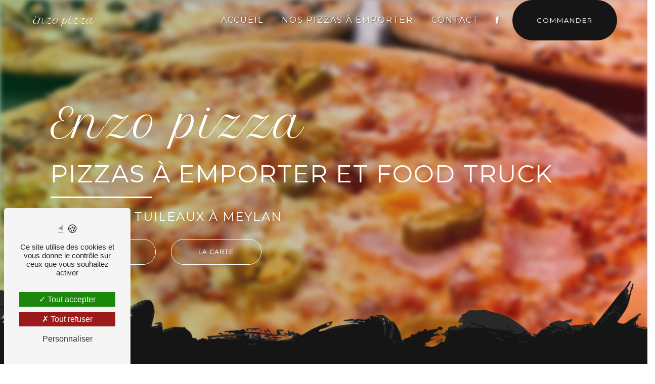

--- FILE ---
content_type: text/html; charset=UTF-8
request_url: https://enzo-pizza-38.fr/
body_size: 12926
content:
<!doctype html>
<html lang="fr">
<head>
    <meta charset="UTF-8"/>
    <meta name="viewport" content="width=device-width, initial-scale=1, shrink-to-fit=no">
    <title>Camion à pizza et food truck, à Meylan - Enzo pizza</title>
    <script type="text/javascript" src="/bundles/tarteaucitron/tarteaucitron_services.js"></script>
<script type="text/javascript" src="/bundles/tarteaucitron/tarteaucitron.js"></script>
<script type="text/javascript"
        id="init_tac"
        data-iconposition="BottomLeft"
        data-bodyposition="bottom"
        data-iconsrc="/bundles/tarteaucitron/logo-cookies.svg"
        src="/bundles/tarteaucitron/inittarteaucitron.js"></script>

                                <link rel="stylesheet" href="/css/5ccad3b.css" type="text/css"/>
                                <link href="https://fonts.googleapis.com/css?family=Montserrat&display=swap" rel="stylesheet">    <link rel="shortcut icon" type="image/png" href="/uploads/media/images/cms/medias/bdf374c686302d5eb221b76534021f558766660c.png"/><meta name="keywords" content=""/>
    <meta name="description" content="Enzo pizza - Pizzas à emporter et food truck situé près de la mairie de Meylan, à quelques kilomètres de Grenoble, dans le département de l&#039;Isère."/>

    

                        <script src="/js/88d60ce.js"></script>
                <style>
                    .primary-color {
            color: #000;
        }

        .primary-color {
            color: #000;
        }

        .secondary-bg-color {
            background-color: #151515;
        }

        .secondary-color {
            color: #151515;
        }

        .tertiary-bg-color {
            background-color: #fff;
        }

        .tertiary-color {
            color: #fff;
        }

        .config-font {
            font-family: Montserrat, sans-serif;
        }
        html{overflow-x:hidden}::-webkit-scrollbar{width:6px;background:transparent}::-webkit-scrollbar-thumb{border-radius:50px;background:#151515}body{background-color:#fff;}@media (max-width:992px){::-webkit-scrollbar{display:none}}@font-face{font-family:Montserrat, sans-serif;font-style:normal;font-weight:400;src:local('sans serif'), local('sans-serif'), local(Montserrat);font-display:swap;}h1{color:#151515;font-family:'Petit Formal Script', cursive;font-size:3em;letter-spacing:2px;}h2{color:#151515;font-family:'Petit Formal Script', cursive;font-size:3em;letter-spacing:2px;}h3{color:#000;font-family:Montserrat, sans-serif;font-size:1.5em;letter-spacing:2px;}h4{color:#151515;font-family:'Petit Formal Script', cursive;font-size:1.2em;letter-spacing:2px;}h5{tcolor:#151515;font-family:'Petit Formal Script', cursive;font-size:1em;letter-spacing:2px;}h6{color:#151515;font-family:'Petit Formal Script', cursive;font-size:1em;letter-spacing:2px;}p{color:#000;font-family:Montserrat, sans-serif;letter-spacing:0.02em !important}p strong{color:#151515;font-weight:bold}li{color:#000;list-style-position:inside}hr{border-top:3px solid #151515;width:60px}::selection{background:#151515;color:#fff}@media (max-width:1300px){h1{font-size:2em}h2{font-size:2em}h3{font-size:1em}}a{color:#151515}a:hover,a:focus{text-decoration:none;opacity:0.8;transition:0.3s}.btn{color:#151515;font-size:13px;letter-spacing:1px;text-transform:uppercase;border:1px solid #151515;background:transparent;padding:15px 53px;transition:all 0.3s;border-radius:50px}.btn:hover,.btn:focus{color:#fff;border:1px solid #fff;background:#151515}.scrollTop{color:#fff;background-color:#151515;border-radius:50px}.scrollTop:hover,.scrollTop:focus{color:#151515;background-color:#fff;border:1px solid #151515;opacity:0.7}.link-id-content{background-color:#151515}.link-id-content .opacity{background-color:transparent}.link-id-content .btn{color:#fff;border:1px solid #fff}.modal-content .custom-control-input:active,.modal-content .custom-control-label::before{background-color:#151515 !important}.modal-content .custom-control-input:focus,.modal-content .custom-control-label::before{box-shadow:0 0 0 1px #151515 !important}.navbar{height:80px}.navbar-light .navbar-brand{color:#000}.affix-top{background-color:transparent !important}.affix{background-color:#fff}.affix-top li a{color:#fff !important;font-family:Montserrat, sans-serif;letter-spacing:2px;text-align:center;transition:0.3s;text-transform:uppercase;text-shadow:0px 0px 0px #000 0 !important}.affix li a{color:#000 !important;font-family:Montserrat, sans-serif;letter-spacing:2px;text-align:center;transition:0.3s;text-transform:uppercase;text-shadow:0px 0px 0px #000 0 !important}.affix-top .dropdown-menu li a,.top-menu .dropdown-menu li a{color:#fff !important}.affix-top .navbar-brand img{filter:brightness(100)}.top-menu .navbar-brand{font-family:'Petit Formal Script', cursive;color:#000 !important}.affix-top .navbar-brand{color:#fff !important}.top-menu .btn-call-to-action{color:#fff !important;font-family:Montserrat, sans-serif;background-color:#151515 !important;border:none}.top-menu li a:hover,.top-menu li .dropdown-menu li a:hover{color:#fff !important;font-family:Montserrat, sans-serif;background-color:#151515;opacity:1;border-radius:50px}.top-menu .active > a:first-child,.top-menu .dropdown-menu .active,.top-menu .dropdown-menu .active a:hover{color:#151515 !important;background-color:#fff !important;border-radius:50px}.top-menu .dropdown-menu{background-color:#151515}.top-menu .dropdown-menu:before{border-color:#151515}.top-menu .dropdown-menu li:first-child{border-top:1px solid #151515}.top-menu .dropdown-menu li{padding:8px 15px;justify-content:center}@media (max-width:992px){.navbar-collapse{border-top:2px solid #fff;background-color:#151515;overflow:scroll}.navbar-toggler{background-color:#151515;padding:0.25rem 2rem;border:0}.top-menu .navbar-toggler-icon{filter:brightness(10)}.affix-top .navbar-brand img{filter:none}.affix-top{background-color:transparent !important}.affix{background-color:#fff !important}.page-accueil .affix-top .navbar-brand{color:#fff !important}.affix-top .navbar-brand{color:#000 !important}.affix-top li a,.affix li a{color:#fff !important}.affix-top li a{font-family:Montserrat, sans-serif;letter-spacing:2px;transition:0.3s;font-size:15px}.navbar-collapse .dropdown{border-top:1px solid #151515}.top-menu .navbar-collapse .dropdown .icon-dropdown{color:#151515 !important}.top-menu .dropdown-menu li:first-child,.top-menu .nav-item,.top-menu .dropdown .nav-item{border:none}.top-menu .btn-call-to-action{color:#000 !important;background-color:#fff !important}.top-menu .navbar-collapse,.top-menu .navbar-nav{overflow:auto}.page-accueil .affix-top .navbar-brand{display:inherit}}#sidebar{background-color:#fff;}.sidebar .sidebar-header img{margin-top:3.5em}.sidebar .sidebar-header strong{color:#fff;font-family:Montserrat, sans-serif;letter-spacing:4px;font-size:1.5em}.hamburger.is-open .hamb-top,.hamburger.is-open .hamb-middle,.hamburger.is-open .hamb-bottom,.hamburger.is-closed .hamb-top,.hamburger.is-closed .hamb-middle,.hamburger.is-closed .hamb-bottom{background-color:#fff}.hamburger{top:20px;left:20px;width:150px;height:60px;background:#151515;border-radius:50px}.hamb-menu{color:#fff;text-transform:uppercase}.sidebar li a{font-family:Montserrat, sans-serif;letter-spacing:1px;font-size:17px;color:#000;transition:all 0.3s;text-transform:uppercase}.sidebar li ul li a{font-size:15px}.sidebar .active > a:first-child{color:#151515 !important}.sidebar li .nav-link:hover{color:#151515;padding-left:25px}.dropdown-toggle{color:#151515 !important}.sidebar .social-network ul li a{background-color:#151515;color:#fff}.social-network ul::before{background-color:#151515}@media (max-width:992px){.sidebar .sidebar-header img{margin-top:1.5em}}.video-container{}.video-container .opacity-video{background-color:#000;opacity:0.2;}.video-container video{filter:blur(5px)}.video-container .bottom-pattern{z-index:9;bottom:-5px}.video-container .text-content{opacity:1;background:linear-gradient(90deg, rgba(0, 146, 70, 0.3) 0%, rgba(66, 66, 66, 0.3) 50%, rgba(206, 43, 55, 0.3) 100%)}.video-container .text-content h1{color:#fff;font-size:5em}.video-container .text-content h2{color:#fff;font-size:2em;font-family:Montserrat, sans-serif;text-transform:uppercase;margin-top:0.5em}.video-container .text-content h3{color:#fff;font-size:1.5em;font-family:Montserrat, sans-serif;text-transform:uppercase}.video-container .text-content p{color:#fff}.video-container hr{border-top:3px solid #fff;width:200px;display:inline-flex}.video-container .logo-content img{max-width:300px;height:auto}.video-container .btn-video,.video-container .btn-video-call-to-action{color:#fff;border:1px solid #fff;background-color:transparent;backdrop-filter:blur(5px);border-radius:50px}.video-container .btn-video:hover,.video-container .btn-video-call-to-action:hover{color:#fff;border:1px solid #fff;background-color:#151515;opacity:1}.video-container .background-pattern{opacity:0.2}.video-container .arrow-down-content{display:none}.icofont-rounded-down:before{content:"\eac8"}@media (max-width:1300px){.video-container .text-content h1{font-size:5em !important}.video-container .text-content h2{font-size:3em !important}.video-container .text-content h3{font-size:1.5em !important}}@media (max-width:992px){.video-container{margin-top:0px !important}.video-container video{width:auto;height:100%}.video-container .text-content .content{height:auto}.video-container .text-content,.video-container .justify-content-center,.video-container .btn-content{justify-content:center !important}.video-container .text-content .content .logo-content{display:inherit !important}.video-container .text-content .content .logo-content img{max-height:150px;width:auto}.video-container .text-content img{max-height:150px;width:auto}.video-container .logo-content img{max-width:300px;height:auto}.video-container .text-content h1{font-size:3em !important}.video-container .text-content h2{font-size:2em !important;margin-top:1em}.video-container .text-content h3{font-size:1.5em !important}.video-container .arrow-down-content{display:none}}@media (max-width:575.98px){.video-container{height:100vh}.video-container .btn{width:70%;margin:0 0 0.5em 0 !important}}.video-container .text-content{padding:100px;justify-content:left}.video-container .justify-content-center,.video-container .btn-content{justify-content:left !important}@media (max-width:992px){.video-container .justify-content-center,.video-container .btn-content{justify-content:center !important}}.roller{height:4.125rem;line-height:4rem;position:relative;overflow:hidden;width:100%;display:flex;justify-content:left;align-items:center}.roller #rolltext{position:absolute;top:0;animation:slide 7s infinite;}@keyframes slide{0%{top:0}20%{top:-4rem}40%{top:-8rem}60%{top:-12rem}80%{top:-16rem}}@media (max-width:992px){.roller #rolltext{text-align:-webkit-center}}.slider-content .background-opacity-slider{background-color:#000;opacity:0.1}.slider-content .home-slider-text h1{color:#fff;font-size:5em}.slider-content .home-slider-text h2{color:#fff;font-size:2em}.slider-content .home-slider-text h3{color:#fff;font-size:2em}.slider-content p{color:#fff}.slider-content hr{border-top:3px solid #fff;width:200px;}.slider-content .home-slider-text .btn-slider-content{margin-top:3vh}.slider-content .btn-slider,.slider-content .btn-slider-call-to-action{color:#fff;border:1px solid #fff;background-color:transparent;border-radius:50px}.slider-content .btn-slider:hover,.slider-content .btn-slider-call-to-action:hover{opacity:1;color:#fff;border:1px solid #fff;background-color:#151515}.slider-content .line-slider-content .line,.line2,.line3,.line4{background:#fff}.slider-content .carousel-indicators .active{background-color:#fff}.slider-content .logo-content img{max-width:300px;height:auto}.slider-content .background-pattern{opacity:0.2}@media (max-width:992px){.slider-content .home-slider-text h1{font-size:3em !important}.slider-content .home-slider-text h2{font-size:2em !important;margin-top:1em}.slider-content .home-slider-text h3{font-size:1.5em !important}.video-container .arrow-down-content{display:none}}.banner-content{height:600px;border-bottom:0px solid #151515}.banner-content .opacity-banner{opacity:0.5;background:linear-gradient(150deg, rgba(0, 0, 0, 1) 0%, #151515);}.banner-content .img{filter:blur(5px)}.banner-content .text-content .logo-content img{max-width:100px;height:auto;margin-bottom:1em}.banner-content .text-content{padding:10em 4em 4em 4em;}.banner-content h1{color:#fff;font-size:1em;font-family:Montserrat, sans-serif;text-transform:uppercase}.banner-content h2{color:#fff;font-size:5em;font-family:'Petit Formal Script', cursive}.banner-content h3{color:#fff;font-size:1.5em;font-family:Montserrat, sans-serif}.banner-content p{color:#fff}.banner-content hr{border-top:3px solid #fff;width:200px;display:inline-flex}.banner-content .btn{color:#fff;border-color:#fff}@media (max-width:1300px){.banner-content .text-content{padding:4em 4em 4em 4em}}@media (max-width:1199.98px){.banner-content h1{font-size:1.5em !important}.banner-content h2{font-size:5em !important}.banner-content h3{font-size:1.5em !important}}@media (max-width:992px){.banner-content{height:500px;margin-top:0px !important}.banner-content .text-content{padding:9em 2em 6em 2em;text-align:-webkit-center}.banner-content h1{color:#fff;font-size:1em !important}.banner-content h2{color:#fff;font-size:3em !important}.banner-content h3{color:#fff;font-size:1em !important}.banner-content{justify-content:center !important}.banner-content .content-btn{text-align:center !important}}.banner-video-content{height:600px;max-height:600px;border-bottom:0px solid #151515}.banner-video-content .opacity-banner{opacity:0.3;background:linear-gradient(150deg, rgba(0, 0, 0, 1) 0%, #151515);}.banner-video-content .text-content{padding:4em 4em 4em 4em}.banner-video-content h1{font-size:1.5em;color:#fff;font-family:Montserrat, sans-serif}.banner-video-content h2{color:#fff;font-size:5em;font-family:'Petit Formal Script', cursive}.banner-video-content h3{font-size:1.5em;color:#fff;font-family:Montserrat, sans-serif}.banner-video-content p{color:#fff;font-family:Montserrat, sans-serif}.banner-video-content hr{border-top:3px solid #fff;width:200px;display:inline-flex}.banner-video-content .btn{color:#fff;border-color:#fff}@media (max-width:992px){.banner-video-content{height:700px;max-height:700px}.banner-video-content{margin-top:0px !important}.banner-video-content video{width:auto;height:100%}.banner-video-content .text-content{padding:6em 2em 6em 2em;text-align:center}.banner-video-content h1{color:#fff;font-size:1em !important}.banner-video-content h2{color:#fff;font-size:3em !important}.banner-video-content h3{color:#fff;font-size:1em !important}.banner-video-content{justify-content:center !important}.banner-video-content .content-btn{text-align:center !important}}.banner-content{justify-content:flex-start !important}.banner-content .logo-content,.banner-content .text-center,.banner-content .content-btn{text-align:left !important}@media (max-width:992px){.banner-content{justify-content:center !important}.banner-content .content-btn{text-align:center !important}}.two-columns-content .bloc-left,.two-columns-content .bloc-right{background-color:transparent;text-align:center;}.two-columns-content-2 .img-content{background-size:contain !important;animation:rotation 25s infinite linear}.two-columns-content-3 .img-content{clip-path:none;background-size:contain !important}.two-columns-content h1{color:#151515;font-size:3em;font-family:Montserrat, sans-serif;letter-spacing:2px}.two-columns-content h2{color:#151515;font-size:3em;font-family:'Petit Formal Script', cursive;letter-spacing:2px}.two-columns-content h3{color:#000;font-size:1.5em;font-family:Montserrat, sans-serif;letter-spacing:2px;text-transform:uppercase}.two-columns-content p{font-family:Montserrat, sans-serif;letter-spacing:0.02em !important}.two-columns-content li::marker{color:#151515}.two-columns-content hr{display:inline-block}.two-columns-content .btn-two-columns{color:#151515;border:1px solid #151515;background:transparent}.two-columns-content .btn-two-columns:hover{margin-left:20px;color:#fff;border:1px solid #fff;background:#151515}.two-columns-content .btn-content{justify-content:center}@media (max-width:1300px){.two-columns-content h1{font-size:2em}.two-columns-content h2{font-size:2em}.two-columns-content h3{font-size:1em}}@media (max-width:992px){.two-columns-content .bloc-left,.two-columns-content .bloc-right{padding:5em 3em 5em 3em}.two-columns-content .img-content,.two-columns-content-2 .img-content{clip-path:none}.two-columns-slider-content .text-content,.two-columns-content .text-content .bloc-right,.two-columns-content .text-content .bloc-left{text-align:-webkit-center}.two-columns-content .btn-content{justify-content:center}.two-columns-content h1{font-size:2em}.two-columns-content h2{font-size:2em}.two-columns-content h3{font-size:1em}}.two-columns-slider-content h1{color:#151515;font-size:3em;font-family:Montserrat, sans-serif;letter-spacing:2px}.two-columns-slider-content h2{color:#151515;font-size:3em;font-family:Montserrat, sans-serif;letter-spacing:2px}.two-columns-slider-content h3{color:#000;font-size:1.5em;font-family:Montserrat, sans-serif;letter-spacing:2px}.two-columns-slider-content .text-content .bloc-left{background-color:#fff}.two-columns-slider-content .text-content .bloc-right{background-color:#fff}.two-columns-slider-content .btn-two-columns{color:#151515;border:1px solid #151515;background:transparent}.two-columns-slider-content .btn-two-columns:hover{margin-left:20px;color:#fff;border:1px solid #fff;background:#151515}.two-columns-slider-content .carousel-caption span{color:#fff;font-family:Montserrat, sans-serif;font-style:italic;letter-spacing:2px;text-shadow:1px 2px 3px rgba(150, 150, 150, 0.86)}.two-columns-slider-content .carousel-indicators .active{background-color:#151515}.two-columns-presentation-content .logo-content img{max-width:300px;height:auto}.two-columns-presentation-content{height:50vh}.two-columns-presentation-content .text-content{text-align:center}.opacity-left{background-color:#fff}.two-columns-presentation-content .bloc-left .text-content h1,.two-columns-presentation-content .bloc-left .text-content h2{color:#000;font-size:3em;text-shadow:1px 2px 3px rgba(0, 0, 0, 0.7)}.bloc-left .typewrite{color:#000;font-family:Montserrat, sans-serif;font-size:2em}.bloc-left .btn-two-columns-presentation{font-family:Montserrat, sans-serif}.bloc-left .btn-two-columns-presentation-call-to-action{font-family:Montserrat, sans-serif}.bloc-left .btn-two-columns-presentation-call-to-action:hover,.btn-two-columns-presentation-call-to-action:focus{opacity:0.8}.opacity-right{background-color:#151515}.two-columns-presentation-content .bloc-right .text-content h1,.two-columns-presentation-content .bloc-right .text-content h2{color:#fff;font-size:3em;text-shadow:1px 2px 3px rgba(0, 0, 0, 0.7)}.bloc-right .typewrite{color:#fff;font-family:Montserrat, sans-serif;font-size:2em}.bloc-right .btn-two-columns-presentation{font-family:Montserrat, sans-serif}.bloc-right .btn-two-columns-presentation-call-to-action{font-family:Montserrat, sans-serif}.bloc-right .btn-two-columns-presentation-call-to-action:hover,.btn-two-columns-presentation-call-to-action:focus{opacity:0.8}.two-columns-text-content{background-color:#fff;padding:2em 5em !important;}.two-columns-text-content .item-content{align-self:center}.two-columns-text-content h2{color:#151515;}.two-columns-text-content h3,.two-columns-text-content p{color:#000}.two-columns-text-content p strong{color:#151515}@media (max-width:1280px){.two-columns-text-content{padding:2em 5em;}}@media (max-width:1024px){.two-columns-text-content{padding:4em}}@media (max-width:992px){.two-columns-text-content{padding:5em 3em 5em 3em;text-align:center !important}.two-columns-text-content h2{text-align:center}}.three-columns-text-content{padding:2em 3em;align-items:center}.three-columns-text-content h2,.three-columns-text-content h3,.three-columns-text-content p{color:#000}.three-columns-text-content hr{border-top:3px solid #fff;width:70px}.three-columns-content .btn-three-columns{transition:all 0.3s}.three-columns-content .btn-three-columns:hover{opacity:0.5;margin-left:20px}@media (max-width:992px){.three-columns-text-content{text-align:center}}.three-columns-2-content{background-color:#151515;}.three-columns-2-content .text-content{text-align:center;align-self:center}.three-columns-2-content h2,.three-columns-2-content h3,.three-columns-2-content h4,.three-columns-2-content p{color:#fff}.three-columns-2-content .btn{color:#fff;border:1px solid #fff;background-color:transparent}.three-columns-2-content .btn:hover{color:#fff;border:1px solid #fff;background-color:#151515;opacity:1}.image-full-width-text-content{background:#151515}.image-full-width-text-content .text-content{background:linear-gradient(90deg, rgba(0, 0, 0, 0.5) 0%, #151515)}.image-full-width-text-content .text-content h1,.image-full-width-text-content .text-content h2,.image-full-width-text-content .text-content h3,.image-full-width-text-content .text-content p{color:#fff}.image-full-width-text-content hr{border-top:3px solid #fff;width:200px;display:inline-flex}.image-full-width-text-content .btn-content{justify-content:left}.image-full-width-text-content .btn{color:#fff;background-color:#151515;border:1px solid #fff}.image-full-width-text-content .btn:hover{color:#fff;margin-left:20px;border:1px solid #fff;background:#151515}@media (max-width:1300px){.image-full-width-text-content .text-content h1{font-size:2em}.image-full-width-text-content .text-content h2{font-size:2em}.image-full-width-text-content .text-content h3{font-size:1em}}@media (max-width:992px){.image-full-width-text-content .text-content{text-align:center}.image-full-width-text-content .btn-content{justify-content:center !important}}.after-before-content h1,.after-before-content h2,.after-before-content h3,.after-before-content h4{color:#151515;font-family:Montserrat, sans-serif}.title-content h2{color:#151515;font-family:Montserrat, sans-serif;font-size:3em;letter-spacing:2px;}.title-content h3{color:#000;font-size:1.5em;font-family:Montserrat, sans-serif;letter-spacing:2px;}@media (max-width:992px){.title-content h2{font-size:2em}}.text-bloc-content{padding:2em 5em !important;text-align:center}.text-bloc-content-2{padding:0em !important}@media (max-width:992px){.text-bloc-content-2{padding:2em 2em !important}}.activity-content{background-color:#151515}.activity-content .bloc-content .img-content img{height:auto;width:100}.activity-content .btn-content a{color:#fff;letter-spacing:2px;font-family:Montserrat, sans-serif;border:1px solid #fff;letter-spacing:2px;background-color:#151515;border-radius:50px}.activity-content .btn-content a:hover{background-color:#fff;color:#151515;opacity:1;border:1px solid #151515}.activity-content .bloc-content .text-content{background-color:#fff}.activity-content h2,.activity-content p{font-family:Montserrat, sans-serif;color:#fff}.activity-content .title-content h3{font-size:1.5em;color:#fff;font-family:Montserrat, sans-serif;text-transform:uppercase;text-align:center}.activity-content .text-content p{font-size:14px;color:#151515}.activity-content hr{border-top:3px solid #fff;width:60px}@media (max-width:1300px){.activity-content .bloc-content .img-content img{height:100%;width:auto}.activity-content h2{font-size:2em}.activity-content .title-content h3{font-size:1.5em}}.items-content{background-color:#151515;padding:5em 5em}.items-content h3,.items-content p{color:#fff;text-align:center}.items-content h3{text-transform:uppercase}.items-content .img-fluid{max-width:20%;height:auto}@media (max-width:992px){.items-content .img-fluid{max-width:40%;height:auto}.items-content h3,.items-content p{margin-bottom:2em}}.partners-content{background-color:#fff}.partners-content button.owl-prev,.partners-content button.owl-next{background-color:#151515 !important;color:#fff}.partners-content p{font-family:Montserrat, sans-serif}.partners-content h3{font-size:3em;color:#151515}.gallery-content{background-color:#fff;text-align:center}.gallery-content .grid figure img{height:auto;width:100%}figure.effect-lexi p{color:#000 !important}figure.effect-lexi figcaption::before{background:#151515 !important}.lb-outerContainer{background-color:transparent}.lightbox .lb-image{border:0px solid #fff}.collapse-container .card{border-radius:50px}.collapse-container .card .card-header{background-color:#151515}.collapse-container .card .card-header .btn-collapse{color:#fff}.collapse-container .card .card-body{background-color:#fff}@media (max-width:992px){.collapse-container .card .card-header .btn-collapse{white-space:inherit}}.articles-list-content .item-content .item .text-content{background-color:#151515}.articles-list-content .item{padding:0px;border-radius:0px;border:0px solid #fff;background:#151515}.articles-list-content .item-content .item .category{color:#151515;font-family:Montserrat, sans-serif}.articles-list-content .item-content .item .link{color:#fff;font-family:Montserrat, sans-serif;letter-spacing:5px}.articles-list-content .item-content .item .text-content h4{color:#fff;font-size:1.5em}.articles-list-content .item-content .item .text-content p{color:#fff;font-size:1.5em}.articles-list-content.item-content.item.text-content.category.item-category{color:#151515;border:1px solid #fff;border-radius:0;background-color:#fff}.articles-list-content .item .text-content .category .item-category,.articles-list-content .item .text-content .date-content{color:#fff}.articles-list-content .item .hover-item .btn-article{color:#fff;background:#151515}.article-page-content .btn-article-page{color:#151515;border:1px solid #151515;background:transparent}.article-page-content .btn-article-page:hover{margin-left:20px;color:#fff;border:1px solid #fff;background:#151515}.article-page-content .category-article-page{font-family:Montserrat, sans-serif;color:#fff;background-color:#151515}.article-page-content .text-content .align-content .content{background-color:#fff}.article-page-content .text-content h1{color:#151515;font-size:3em;font-family:Montserrat, sans-serif}.article-page-content .text-content h2{color:#151515;font-size:3em;font-family:Montserrat, sans-serif}.article-page-content .text-content h3{color:#151515;font-size:1.5em;font-family:Montserrat, sans-serif}.article-page-content .text-content .align-content .content p{color:#fff}@media (max-width:1199.98px){.article-page-content .btn-article-page{margin-top:57px}}@media (max-width:992px){.article-page-content .btn-article-page{margin-top:57px}.article-page-content .category-article-page{margin-top:40px}}.services-list-content .item-content .item .category{font-family:Montserrat, sans-serif;color:#151515}.services-list-content .item-content .item .link{font-family:Montserrat, sans-serif;letter-spacing:5px}.service-page-content .category-service-page{font-family:Montserrat, sans-serif;color:#fff;background-color:#151515}.products-list-content .item-content .item .text-content{background-color:#151515}.articles-list-content .item-content .item .category{color:#151515;font-family:Montserrat, sans-serif}.products-list-content .item-content .item .link{color:#fff;font-family:Montserrat, sans-serif;letter-spacing:5px}.products-list-content .item-content .item .text-content h4{color:#fff;font-size:1.5em}.products-list-content .item-content .item .text-content p{color:#fff;font-size:1.5em}.products-list-content.item-content.item.text-content.category.item-category{color:#151515;border:1px solid #fff;border-radius:0;background-color:#fff}.product-page-content .text-content .align-content .content{background-color:#151515}.product-page-content .category-product-page{color:#fff;font-family:Montserrat, sans-serif;background-color:#151515}.product-page-content .btn-product-page{color:#151515;border:1px solid #151515;background:transparent}.product-page-content .btn-product-page:hover{margin-left:20px;color:#fff;border:1px solid #fff;background:#151515}.product-page-content .category-product-page{font-family:Montserrat, sans-serif;color:#fff;background-color:#151515}.product-page-content .text-content .align-content .content{background-color:#fff}.product-page-content .text-content h1{color:#151515;font-size:3em;font-family:Montserrat, sans-serif}.product-page-content .text-content h2{color:#151515;font-size:3em;font-family:Montserrat, sans-serif}.product-page-content .text-content h3{color:#151515;font-size:1.5em;font-family:Montserrat, sans-serif}.product-page-content .text-content .align-content .content p{color:#fff}.services-list-content .item-content .item .category{font-family:Montserrat, sans-serif;color:#151515}.services-list-content .item-content .item .link{font-family:Montserrat, sans-serif;letter-spacing:5px}.document-content .background-pattern{background-color:#151515}.document-content .bloc-right{background-color:transparent}.document-content .title-content strong{color:#000;font-family:Montserrat, sans-serif}.document-content .bloc-left strong{font-size:3em}.document-content .btn{color:#fff;border:1px solid #fff;background:#151515;transition:all 0.3s}.document-content .bloc-left .title-content{text-align:center;align-self:center}.form-contact-content .form-control{border-radius:0}.form-contact-content .form-control{border-radius:0px}.form-contact-content{text-align:center;background-color:#fff;}.form-control{color:#000;background-color:transparent;border:1px solid #151515;border:0;border-bottom:2px solid #151515}.form-contact-content h2{color:#151515;font-size:3em}.form-contact-content h4{color:#151515;font-size:3em}.form-contact-content .form-control:focus{color:#000;background-color:#151515;border-color:#151515;box-shadow:0 0 0 0.2em rgba(246, 224, 176, 0.35)}.form-contact-content .btn-contact-form{color:#fff;background-color:#151515;border-radius:50px}.form-contact-content .sending-message i,.form-contact-content a{color:#151515}.form-contact-content .recaptcha-text,.form-contact-content .legal-form,.form-control::placeholder,label{color:#000}@media (max-width:1300px){.form-contact-content h2{font-size:2em}}@media (max-width:992px){.form-contact-content{padding:2em 3em 5em 3em}}.form-guest-book-content{background-color:#fff;}.form-guest-book-content h4{color:#151515;font-size:3em}.form-guest-book-content .form-control:focus{color:#000;background-color:#151515;border-color:#151515;box-shadow:0 0 0 0.2em rgba(246, 224, 176, 0.35)}.form-guest-book-content .sending-message i{color:#151515}.guest-book-content{padding:2em 5em;background-color:#151515}.guest-book-content button.owl-prev,.guest-book-content button.owl-next{color:#000;background-color:#151515 !important}.guest-book-content strong,.guest-book-content p{color:#000;font-family:Montserrat, sans-serif}.guest-book-content h3{color:#000;font-size:3em}.form-guest-book-content .recaptcha-text{color:#fff}.informations-content{color:#151515;background-color:#151515;}.informations-content p,.informations-content strong,.informations-content .item-content .item a{font-family:Montserrat, sans-serif;color:#fff}.informations-content i{color:#fff}.informations-content .item-content .item i{opacity:0.3}.informations-content iframe{filter:grayscale(1)}.informations-2{background-color:#151515}.informations-2 h2,.informations-2 h3,.informations-2 p,.informations-2 a{font-family:Montserrat, sans-serif;color:#fff}.informations-2 h2{text-transform:uppercase}.map-full-width{filter:grayscale(1);padding:0 !important}.footer-content{color:#fff;background-color:#151515}.footer-content .btn-seo{font-family:Montserrat, sans-serif;border:none}.footer-content p{color:#fff}.footer-content a{color:#fff}.seo-page .form-content{background-color:#fff;}.seo-page h2,.seo-page .title-form{color:#151515;font-family:Montserrat, sans-serif}.seo-page .form-content .form-control{}.seo-page .form-content .form-control{}.seo-page .form-control:focus{color:#000;background-color:#151515;border-color:#151515;box-shadow:0 0 0 0.2em rgba(246, 224, 176, 0.35)}.seo-page .sending-message i{color:#151515}.seo-page .banner-content{height:600px;justify-content:center !important}.seo-page .banner-content h1{color:#fff;font-family:Montserrat, sans-serif;font-size:2.5em;text-shadow:3px 3px 5px #000;padding:4em}.seo-page .text-right{text-align:left !important}.seo-page .form-content .title-form h2{color:#000;font-family:Montserrat, sans-serif}.seo-page .form-content .btn-contact-form{color:#151515;border:1px solid #151515;background-color:transparent}.seo-page .form-content .btn-contact-form:hover{margin-left:20px;color:#fff;border:1px solid #fff;background:#151515}.error-content .btn-error{color:#fff;border:1px solid #151515;background-color:#151515;transition:all 0.3s}.error-content .btn-three-columns:hover{opacity:0.5;margin-left:20px}@keyframes floating{0%{transform:translate(0, 0px)}50%{transform:translate(0, 20px)}100%{transform:translate(0, 0px)}}.rotate{animation:rotation 10s infinite linear}@keyframes rotation{from{transform:rotate(0deg)}to{transform:rotate(359deg)}}@keyframes flash{0%{opacity:1}50%{opacity:0.1}100%{opacity:1}}@keyframes appa{from{height:0%}to{height:100%}}#animationprogression{height:3px;position:fixed;top:80px;left:0px;background-color:#151515;z-index:99999}.text-bloc-content-fix{padding:0em 1em !important}.picfixed{position:fixed;bottom:45px;left:15px;z-index:9;padding:0}.picfixed img{max-width:200px;height:auto}@media (max-width:992px){.picfixed{bottom:10px}.picfixed img{max-width:auto;height:100px}}.page-nos-pizzas-a-emporter{width:100%;padding-left:15%}.page-nos-pizzas-a-emporter .top-menu .navbar-brand{padding-left:15%}.carte-snap{position:fixed;z-index:999999;width:15%;height:100%;left:0;background:#151515;padding:1em;display:flex;align-items:center;justify-content:flex-start}.carte-snap .animation-content{display:flex;align-items:flex-start;justify-content:center;flex-direction:column}.carte-snap .animation-content{display:flex;align-items:flex-start;justify-content:center;flex-direction:column}.carte-snap .animation-content h1{color:#fff;letter-spacing:0;font-weight:bold;font-size:3em}.carte-snap .animation-content p{margin:0}.carte-snap .animation-content p .btn{padding:10px 15px;color:#fff;border:1px solid #fff}@media (max-width:1300px){.page-nos-pizzas-a-emporter{width:100%;padding-left:20%}.page-nos-pizzas-a-emporter .top-menu .navbar-brand{padding-left:20%}.carte-snap{width:20%}}@media (max-width:992px){.page-nos-pizzas-a-emporter{width:100%;padding-left:0}.page-nos-pizzas-a-emporter .top-menu .navbar-brand{padding-left:0}.carte-snap{position:relative !important;width:100% !important;height:auto !important;justify-content:center !important;flex-direction:column;margin-top:70px;z-index:1 !important}.carte-snap .animation-content h1{font-size:3em !important}.carte-snap .animation-content p{width:100%}}.grey{position:relative;z-index:1;overflow:initial}.grey:after{content:url("/uploads/media/images/cms/medias/thumb_/cms/medias/62a9964b468db_images_large.png");position:absolute;z-index:999;animation:movebounce2 1s linear infinite;bottom:-20%;right:0}@keyframes movebounce2{0%{transform:translateX(0)}50%{transform:translateX(-20px)}100%{transform:translateX(0)}}.grey .img-content{animation:none}@media (max-width:992px){.grey:after{display:none}}.menu{padding:3em 1em}.menu h3{flex-grow:2;overflow:hidden;position:relative;font-size:1.2em;color:#000;font-family:Montserrat, sans-serif}.menu h3:after{content:'';width:100%;border-bottom:4px dotted #000;margin-top:12px;position:absolute;margin-left:15px}.menu h4{font-size:1.2em;margin-left:15px;letter-spacing:0;color:#a61615;font-family:'Petit Formal Script', cursive}.menu p{color:#000;font-style:italic}
        
                                                                                                                                                                                                                                                                                                        </style>

            <!-- Matomo -->
<script type="text/javascript">
  var _paq = window._paq = window._paq || [];
  /* tracker methods like "setCustomDimension" should be called before "trackPageView" */
  _paq.push(['trackPageView']);
  _paq.push(['enableLinkTracking']);
  (function() {
    var u="https://vistalid-statistiques.fr/";
    _paq.push(['setTrackerUrl', u+'matomo.php']);
    _paq.push(['setSiteId', '3618']);
    var d=document, g=d.createElement('script'), s=d.getElementsByTagName('script')[0];
    g.type='text/javascript'; g.async=true; g.src=u+'matomo.js'; s.parentNode.insertBefore(g,s);
  })();
</script>
<!-- End Matomo Code -->

    
        
<style>
@import url('https://fonts.googleapis.com/css2?family=Petit+Formal+Script&display=swap');
</style>

</head>
<body class="container-fluid row page-accueil">
<div class="container-fluid">
                <nav id="navbar" class="navbar navbar-expand-lg fixed-top navbar-top top-menu affix-top">
            <a class="navbar-brand" href="/fr">
                                    Enzo pizza
                            </a>
            <button class="navbar-toggler" type="button" data-toggle="collapse" data-target="#navbarsExampleDefault"
                    aria-controls="navbarsExampleDefault" aria-expanded="false" aria-label="Nav Bar">
                <span class="navbar-toggler-icon"></span>
            </button>

            <div class="collapse navbar-collapse justify-content-end" id="navbarsExampleDefault">
                                                                <ul class="navbar-nav">
                            
                <li class="first">                    <a class="nav-link" href="/fr/page/accueil">Accueil</a>
    
                            

    </li>


                    
                <li class="">                    <a class="nav-link" href="/fr/page/nos-pizzas-a-emporter">Nos pizzas à emporter</a>
    
                            

    </li>


                    
                <li class="last">                    <a class="nav-link" href="/fr/page/contact">Contact</a>
    
                            

    </li>



    </ul>


                                
                <div class="social-network">
                                            <ul>
                                                            <li>
                                    <a target="_blank" href="https://m.facebook.com/Enzo-Pizza-683225651789644/">
                                        <i class="icofont-facebook"></i>
                                    </a>
                                </li>
                                                                                                                                        </ul>
                                    </div>
                                    <li>
                        <a class="nav-link btn btn-call-to-action"
                           target="_blank"
                           href="tel:0689741429">Commander</a>
                    </li>
                            </div>
        </nav>
    
    
    <div role="main" id="content"
         class="margin-top-main container-fluid">
                <div class="container-fluid">
                            <div>
        <div
                class="container-fluid ">
    <div class="video-container">
        <div class="opacity-video"></div>
                                            <div class="bottom-pattern"
                     style="background: url('/uploads/media/images/cms/medias/thumb_/cms/medias/62a991aa6d81f_images_large.png') no-repeat center center; width: 100%; background-size: cover;"></div>
                            <div class="text-content">
            <div class="content">
                                                    <div class="col-md-12" data-aos="fade-down">
                        <h1>Enzo pizza</h1>

<h2>Pizzas &agrave; emporter et food truck</h2>

<hr />
<h3>Place des Tuileaux &agrave;&nbsp;Meylan</h3>

                    </div>
                                <div class="col-md-12 btn-content">                        <a href="tel:06 89 74 14 29" class="btn btn-video" data-aos="fade-right"
                           data-aos-delay="100">06 89 74 14 29</a>                        <a href="/fr/page/nos-pizzas-a-emporter"
                           class="btn btn-video-call-to-action" data-aos="fade-left"
                           data-aos-delay="200">La carte</a>
                                    </div>
            </div>
        </div>
                    <video autoplay loop muted playsinline>
                <source src="/uploads/media/videos/cms/medias/cfc3a2c5f9c9399f78798161f6953114f092ca0b.mp4" type="video/mp4">
            </video>
                <div class="arrow-down-content"><i class="icofont-rounded-down"></i></div>
    </div>
</div>
<div
                class=" items-content">
                <div class="col-lg-3 item" data-aos="fade-up">
            <div class="image" data-aos="fade-up">
                
    <img alt="135417" title="135417" src="/uploads/media/images/cms/medias/thumb_/cms/medias/62a9e991aeb43_images_small.png" width="200" height="200" srcset="/uploads/media/images/cms/medias/thumb_/cms/medias/62a9e991aeb43_images_picto.png 25w, /uploads/media/images/cms/medias/thumb_/cms/medias/62a9e991aeb43_images_small.png 200w, /uploads/media/images/cms/medias/thumb_/cms/medias/62a9e991aeb43_images_medium.png 1000w, /uploads/media/images/cms/medias/thumb_/cms/medias/62a9e991aeb43_images_large.png 2300w, /uploads/media/images/cms/medias/714ab25773d19fe5a78f0d1e9ab7502db6810e60.png 512w" sizes="(max-width: 200px) 100vw, 200px" class="img-fluid"  />
            </div>
            <div class="text">
                <h3>50 pizzas &agrave; la carte</h3>

            </div>
        </div>
                <div class="col-lg-3 item" data-aos="fade-up" data-aos-delay="100">
            <div class="image" data-aos="fade-up" data-aos-delay="200">
                
    <img alt="2329903" title="2329903" src="/uploads/media/images/cms/medias/thumb_/cms/medias/62a9e99805c10_images_small.png" width="200" height="200" srcset="/uploads/media/images/cms/medias/thumb_/cms/medias/62a9e99805c10_images_picto.png 25w, /uploads/media/images/cms/medias/thumb_/cms/medias/62a9e99805c10_images_small.png 200w, /uploads/media/images/cms/medias/thumb_/cms/medias/62a9e99805c10_images_medium.png 1000w, /uploads/media/images/cms/medias/thumb_/cms/medias/62a9e99805c10_images_large.png 2300w, /uploads/media/images/cms/medias/61056bf88de688928883dc3c242a89421a31f646.png 512w" sizes="(max-width: 200px) 100vw, 200px" class="img-fluid"  />
            </div>
            <div class="text">
                <h3>Produits frais et de qualit&eacute;</h3>

            </div>
        </div>
                <div class="col-lg-3 item" data-aos="fade-up" data-aos-delay="200">
            <div class="image" data-aos="fade-up" data-aos-delay="300">
                
    <img alt="7752324" title="7752324" src="/uploads/media/images/cms/medias/thumb_/cms/medias/62a9e99e3150f_images_small.png" width="200" height="200" srcset="/uploads/media/images/cms/medias/thumb_/cms/medias/62a9e99e3150f_images_picto.png 25w, /uploads/media/images/cms/medias/thumb_/cms/medias/62a9e99e3150f_images_small.png 200w, /uploads/media/images/cms/medias/thumb_/cms/medias/62a9e99e3150f_images_medium.png 1000w, /uploads/media/images/cms/medias/thumb_/cms/medias/62a9e99e3150f_images_large.png 2300w, /uploads/media/images/cms/medias/aab30a895032be81f00f95a9208615d3a4c1a850.png 512w" sizes="(max-width: 200px) 100vw, 200px" class="img-fluid"  />
            </div>
            <div class="text">
                <h3>P&acirc;te fra&icirc;che et faite maison</h3>

            </div>
        </div>
                <div class="col-lg-3 item" data-aos="fade-up" data-aos-delay="300">
            <div class="image" data-aos="fade-up" data-aos-delay="400">
                
    <img alt="927567" title="927567" src="/uploads/media/images/cms/medias/thumb_/cms/medias/62a9e9a51c775_images_small.png" width="200" height="200" srcset="/uploads/media/images/cms/medias/thumb_/cms/medias/62a9e9a51c775_images_picto.png 25w, /uploads/media/images/cms/medias/thumb_/cms/medias/62a9e9a51c775_images_small.png 200w, /uploads/media/images/cms/medias/thumb_/cms/medias/62a9e9a51c775_images_medium.png 1000w, /uploads/media/images/cms/medias/thumb_/cms/medias/62a9e9a51c775_images_large.png 2300w, /uploads/media/images/cms/medias/2f5faa82171634ffa6a9824cc6fb8820219233f5.png 512w" sizes="(max-width: 200px) 100vw, 200px" class="img-fluid"  />
            </div>
            <div class="text">
                <h3>Ambiance chaleureuse et conviviale</h3>

            </div>
        </div>
    </div><div
                class="two-columns-content-2 two-columns-content">
            <div class="row row-eq-height">
            <div class="col-md-12 col-lg-6 text-content" data-aos="fade-right">
                <div class="bloc-left"
                                        >
                    <div class="position-text">
                        <h2>Pr&egrave;s de 50 pizzas &eacute;labor&eacute;es avec des produits frais</h2>

<h3>Place des Tuileaux &agrave; Meylan</h3>

<p>&nbsp;</p>

<p><strong>Enzo pizza</strong>&nbsp;vous propose la vente de&nbsp;<strong>pizzas &agrave; emporter</strong>&nbsp;dans son&nbsp;<strong>camion</strong>, situ&eacute; pr&egrave;s de la mairie de Meylan, &agrave; quelques kilom&egrave;tres de Grenoble, dans le d&eacute;partement de l&#39;<strong>Is&egrave;re</strong>.</p>

<p>Notre carte vous propose pr&egrave;s de&nbsp;<strong>50 pizzas</strong>&nbsp;&eacute;labor&eacute;es avec des produits frais et une p&acirc;te faite maison. Mexicaine, Ninon, Parme, Reine... D&eacute;couvrez toutes les saveurs de l&#39;Italie avec&nbsp;<strong>Enzo pizza</strong>.</p>

                                                    <div class="row d-flex p-3 btn-content">
                                <a href="/fr/page/nos-pizzas-a-emporter" class="btn btn-two-columns">La carte</a>
                            </div>
                                            </div>
                </div>
            </div>
            <div class="col-md-12 col-lg-6 img-content"
                 style="background: url(/uploads/media/images/cms/medias/thumb_/cms/medias/62a99a2d9aee5_images_large.png) no-repeat center center; width: 100%; background-size: cover;"
                 data-aos="fade-left"></div>
        </div>
    </div><div
                class="grey two-columns-content">
            <div class="row row-eq-height">
            <div class="col-md-12 col-lg-6 img-content"
                 style="background: url(/uploads/media/images/cms/medias/thumb_/cms/medias/62a9e9de8f171_images_large.jpeg) no-repeat center center; width: 100%; background-size: cover;"
                 data-aos="fade-left"></div>
            <div class="col-md-12 col-lg-6 text-content" data-aos="fade-right">
                <div class="bloc-right"
                                        >
                    <div class="position-text">
                        <h2>Votre pizza 35 cm r&eacute;alis&eacute;e sous vos yeux</h2>

<h3>Place des Tuileaux &agrave; Meylan</h3>

<p>&nbsp;</p>

<p>Nous confectionnons votre&nbsp;<strong>pizza 35 cm</strong>&nbsp;sous vos yeux ou nous vous proposons de commander au pr&eacute;alable pour un service plus rapide. Un grand choix de&nbsp;<strong>boissons avec</strong>&nbsp;ou&nbsp;<strong>sans alcool</strong>&nbsp;vous est sugg&eacute;r&eacute; (eau, sodas, vins).</p>

<p>Bien plac&eacute;s, nous disposons d&#39;un&nbsp;<strong>parking gratuit</strong>&nbsp;et facile d&#39;acc&egrave;s pour les personnes en fauteuil roulant. Nous restons &agrave; votre disposition pour toute r&eacute;servation ou demande de renseignements concernant notre camion&nbsp;<strong>Enzo pizza</strong>.</p>

                                                    <div class="row d-flex p-3 btn-content">
                                <a href="/fr/page/contact" class="btn btn-two-columns">Découvrez la carte</a>
                            </div>
                                            </div>
                </div>
            </div>
        </div>
    </div><div
                class=" activity-content">
    <div class="col-md-12 p-3 title-content">
        <div class="container">
            
        </div>
    </div>
    <div class="row row-eq-height justify-content-center">
                    <div class="col-lg-3 col-md-6 col-sm-6 bloc-content" data-aos="fade-up">
                <div class="col-md-12 img-content">
                    
    <img alt="AdobeStock_31213865x6 copie" title="AdobeStock_31213865x6 copie" src="/uploads/media/images/cms/medias/thumb_/cms/medias/62a9d9066833a_images_medium.jpeg" width="1000" height="980" srcset="/uploads/media/images/cms/medias/thumb_/cms/medias/62a9d9066833a_images_picto.jpeg 25w, /uploads/media/images/cms/medias/thumb_/cms/medias/62a9d9066833a_images_small.jpeg 200w, /uploads/media/images/cms/medias/thumb_/cms/medias/62a9d9066833a_images_medium.jpeg 1000w, /uploads/media/images/cms/medias/thumb_/cms/medias/62a9d9066833a_images_large.jpeg 2300w, /uploads/media/images/cms/medias/012937eb3928bc7aa14390bba13e5935.jpeg 1200w" sizes="(max-width: 1000px) 100vw, 1000px"  />
                </div>
                <div class="col-md-12 btn-content text-center">
                    <div class="position-btn">
                        <a href="/fr/page/nos-pizzas-a-emporter"> <i
                                    class="icofont-arrow-right"></i></a>
                    </div>
                </div>
                <div class="col-md-12 text-content"
                                        >
                    <h3>Nos pizzas &agrave; emporter</h3>

                </div>
            </div>
                            <div class="col-lg-3 col-md-6 col-sm-6 bloc-content" data-aos="fade-up" data-aos-delay="100">
                <div class="col-md-12 img-content">
                    
    <img alt="AdobeStock_31x2138656 copie" title="AdobeStock_31x2138656 copie" src="/uploads/media/images/cms/medias/thumb_/cms/medias/62a9d90ba8414_images_medium.jpeg" width="1000" height="980" srcset="/uploads/media/images/cms/medias/thumb_/cms/medias/62a9d90ba8414_images_picto.jpeg 25w, /uploads/media/images/cms/medias/thumb_/cms/medias/62a9d90ba8414_images_small.jpeg 200w, /uploads/media/images/cms/medias/thumb_/cms/medias/62a9d90ba8414_images_medium.jpeg 1000w, /uploads/media/images/cms/medias/thumb_/cms/medias/62a9d90ba8414_images_large.jpeg 2300w, /uploads/media/images/cms/medias/4db3df651dc90b67f5fa2ef48348e95f.jpeg 1200w" sizes="(max-width: 1000px) 100vw, 1000px"  />
                </div>
                <div class="col-md-12 btn-content text-center">
                    <div class="position-btn">
                        <a href="/fr/page/contact"> <i
                                    class="icofont-arrow-right"></i></a>
                    </div>
                </div>
                <div class="col-md-12 text-content"
                                        >
                    <h3>Contact</h3>

                </div>
            </div>
                            </div>
    <div class="row row-eq-height justify-content-center">
                                    </div>
</div><div
                class=" banner-video-content d-flex justify-content-center align-items-center"
     data-aos="fade-up">
    <video autoplay loop muted playsinline>
        <source src="/uploads/media/videos/cms/medias/4851c10f340221748fb5b12b69b3f0b5fc2ea2ec.mp4" type="video/mp4">
    </video>
    <div class="opacity-banner"></div>
                            <div class="bottom-pattern"
                 style="background: url('/uploads/media/images/cms/medias/thumb_/cms/medias/62a991aa6d81f_images_large.png') no-repeat center center; width: 100%; background-size: cover;"></div>
                <div class="text-content" data-aos="fade-down">
        <div class="col-md-12">
            <p style="text-align:center"><img alt="" src="/uploads/media/images/cms/medias/thumb_/cms/medias/62a9d29c823e4_images_small.png" style="height:50px; width:50px" /></p>

<h2 style="text-align:center">Commander</h2>

<p style="text-align:center">Pour commander, contactez le camion &agrave; pizza&nbsp;Enzo pizza, Place des Tuileaux &agrave; Meylan</p>

        </div>
        <div class="col-md-12 mt-3 text-center">
                            <a                    href="/fr/page/contact"
                   class="btn btn-banner-video-call-to-action" data-aos="fade-left"
                   data-aos-delay="200">Contactez-nous</a>
                    </div>
    </div>
</div><div
                class="informations-2 items-content">
                <div class="col-lg-3 item" data-aos="fade-up">
            <div class="image" data-aos="fade-up">
                
    <img alt="2634176" title="2634176" src="/uploads/media/images/cms/medias/thumb_/cms/medias/62a9d6a61f23e_images_small.png" width="200" height="200" srcset="/uploads/media/images/cms/medias/thumb_/cms/medias/62a9d6a61f23e_images_picto.png 25w, /uploads/media/images/cms/medias/thumb_/cms/medias/62a9d6a61f23e_images_small.png 200w, /uploads/media/images/cms/medias/thumb_/cms/medias/62a9d6a61f23e_images_medium.png 1000w, /uploads/media/images/cms/medias/thumb_/cms/medias/62a9d6a61f23e_images_large.png 2300w, /uploads/media/images/cms/medias/cf70d15d43ca2d2b1f5c3de0c7aec559cdab0b27.png 512w" sizes="(max-width: 200px) 100vw, 200px" class="img-fluid"  />
            </div>
            <div class="text">
                <h3>Adresse</h3>

<p>Place des Tuileaux, 38240 Meylan</p>

            </div>
        </div>
                <div class="col-lg-3 item" data-aos="fade-up" data-aos-delay="100">
            <div class="image" data-aos="fade-up" data-aos-delay="200">
                
    <img alt="3912624" title="3912624" src="/uploads/media/images/cms/medias/thumb_/cms/medias/62a9d6ad11f25_images_small.png" width="200" height="200" srcset="/uploads/media/images/cms/medias/thumb_/cms/medias/62a9d6ad11f25_images_picto.png 25w, /uploads/media/images/cms/medias/thumb_/cms/medias/62a9d6ad11f25_images_small.png 200w, /uploads/media/images/cms/medias/thumb_/cms/medias/62a9d6ad11f25_images_medium.png 1000w, /uploads/media/images/cms/medias/thumb_/cms/medias/62a9d6ad11f25_images_large.png 2300w, /uploads/media/images/cms/medias/3e4342e2206110517d03daaa055bf6e1f7fa5ef5.png 512w" sizes="(max-width: 200px) 100vw, 200px" class="img-fluid"  />
            </div>
            <div class="text">
                <h3>T&eacute;l&eacute;phone</h3>

<p><a href="tel:06 89 74 14 29">06 89 74 14 29</a></p>

            </div>
        </div>
                <div class="col-lg-3 item" data-aos="fade-up" data-aos-delay="200">
            <div class="image" data-aos="fade-up" data-aos-delay="300">
                
    <img alt="1792436" title="1792436" src="/uploads/media/images/cms/medias/thumb_/cms/medias/62a9d6b3d0940_images_small.png" width="200" height="200" srcset="/uploads/media/images/cms/medias/thumb_/cms/medias/62a9d6b3d0940_images_picto.png 25w, /uploads/media/images/cms/medias/thumb_/cms/medias/62a9d6b3d0940_images_small.png 200w, /uploads/media/images/cms/medias/thumb_/cms/medias/62a9d6b3d0940_images_medium.png 1000w, /uploads/media/images/cms/medias/thumb_/cms/medias/62a9d6b3d0940_images_large.png 2300w, /uploads/media/images/cms/medias/7c1f0661cff389dc5ffd44dc9c4d2400537c9c94.png 512w" sizes="(max-width: 200px) 100vw, 200px" class="img-fluid"  />
            </div>
            <div class="text">
                <h3>Email</h3>

<p><a href="mailto:janine.tulumello@laposte.net">janine.tulumello@laposte.net</a></p>

            </div>
        </div>
                <div class="col-lg-3 item" data-aos="fade-up" data-aos-delay="300">
            <div class="image" data-aos="fade-up" data-aos-delay="400">
                
    <img alt="2664631" title="2664631" src="/uploads/media/images/cms/medias/thumb_/cms/medias/62a9d6b8e29bf_images_small.png" width="200" height="200" srcset="/uploads/media/images/cms/medias/thumb_/cms/medias/62a9d6b8e29bf_images_picto.png 25w, /uploads/media/images/cms/medias/thumb_/cms/medias/62a9d6b8e29bf_images_small.png 200w, /uploads/media/images/cms/medias/thumb_/cms/medias/62a9d6b8e29bf_images_medium.png 1000w, /uploads/media/images/cms/medias/thumb_/cms/medias/62a9d6b8e29bf_images_large.png 2300w, /uploads/media/images/cms/medias/20d03abefc9cb7e010d29e1223837d7627dc6b6c.png 512w" sizes="(max-width: 200px) 100vw, 200px" class="img-fluid"  />
            </div>
            <div class="text">
                <h3>Horaires</h3>

<p>Lundi : Ferm&eacute;<br />
Mardi - Dimanche : 18H00 - 21H00</p>

            </div>
        </div>
    </div><div
                class="map-full-width text-bloc-content">
    <div class="animation-content" data-aos="fade-down">
        <p><iframe frameborder="0" height="450" scrolling="no" src="https://www.google.com/maps/embed?pb=!1m14!1m8!1m3!1d11243.217971800881!2d5.7866286!3d45.2112916!3m2!1i1024!2i768!4f13.1!3m3!1m2!1s0x0%3A0x4ecd2e4e7199df3a!2sCamion%20Enzo%20Pizza!5e0!3m2!1sfr!2sfr!4v1655077441189!5m2!1sfr!2sfr" style="border:0;" width="100%"></iframe></p>

    </div>
</div>
<div
                class=" form-contact-content" data-aos="fade-down"
        >
    <h2>Contactez-nous</h2>

            <div class="container-fluid form-content" data-aos="fade-up">
                        <div id="form_errors" data-message=""></div>
            <form name="contact" method="post">
            <div class="container">
                <div class="row justify-content-center">
                    <div class="col-lg-3">
                        <div class="form-group">
                            <input type="text" id="contact_first_name" name="contact[first_name]" required="required" class="form-control" placeholder="Prénom" />
                        </div>
                    </div>
                    <div class="col-lg-3">
                        <div class="form-group">
                            <input type="text" id="contact_last_name" name="contact[last_name]" required="required" class="form-control" placeholder="Nom" />
                        </div>
                    </div>
                    <div class="col-lg-3">
                        <div class="form-group">
                            <input type="tel" id="contact_phone" name="contact[phone]" class="form-control" placeholder="Téléphone" />
                        </div>
                    </div>
                    <div class="col-lg-3">
                        <div class="form-group">
                            <input type="email" id="contact_email" name="contact[email]" required="required" class="form-control" placeholder="Email" />
                        </div>
                    </div>
                    <div class="col-lg-12 mt-1">
                        <div class="form-group">
                            <input type="text" id="contact_subject" name="contact[subject]" required="required" class="form-control" placeholder="Objet" />
                        </div>
                    </div>
                    <div class="col-lg-12 mt-1">
                        <div class="form-group ">
                            <textarea id="contact_message" name="contact[message]" required="required" class="form-control" placeholder="Message" rows="6"></textarea>
                        </div>
                    </div>
                    <div class="col-lg-12 mt-1">
                        <div class="form-group">
                            <label>Combien font 
                                sept plus dix</label>
                            <select id="contact_question" name="contact[question]" class="form-control"><option value="0">0</option><option value="1">1</option><option value="2">2</option><option value="3">3</option><option value="4">4</option><option value="5">5</option><option value="6">6</option><option value="7">7</option><option value="8">8</option><option value="9">9</option><option value="10">10</option><option value="11">11</option><option value="12">12</option><option value="13">13</option><option value="14">14</option><option value="15">15</option><option value="16">16</option><option value="17">17</option><option value="18">18</option><option value="19">19</option><option value="20">20</option></select>
                        </div>
                    </div>
                    <div class="col-lg-12">
                        <div class="form-group ">
                            <div class="form-check">
                                <input type="checkbox" id="contact_legal" name="contact[legal]" required="required" class="form-check-input" required="required" value="1" />
                                <label class="form-check-label"
                                       for="contact_legal">En cochant cette case, j&#039;accepte les conditions particulières ci-dessous **</label>
                            </div>
                        </div>
                    </div>
                    <div class="col-lg-12 mt-1">
                        <div class="form-group text-right">
                            <button type="submit" id="contact_submit_contact" name="contact[submit_contact]" class="btn btn-contact-form">Envoyer</button>
                        </div>
                    </div>
                </div>
            </div>
            <input type="hidden" id="contact_contact_verification" name="contact[contact_verification]" value="17" />
            <input type="hidden" id="contact_selected_society" name="contact[selected_society]" />
            
            <link rel="stylesheet" href="/bundles/prrecaptcha/css/recaptcha.css">
    
    <script src="https://www.google.com/recaptcha/api.js?render=6LdTdWIhAAAAAPQpaEGAHV8i-nV3z5kaqkT7lypZ" async defer></script>

    <script >
        document.addEventListener("DOMContentLoaded", function() {
            var recaptchaField = document.getElementById('contact_captcha');
            if (!recaptchaField) return;

            var form = recaptchaField.closest('form');
            if (!form) return;

            form.addEventListener('submit', function (e) {
                if (recaptchaField.value) return;

                e.preventDefault();

                grecaptcha.ready(function () {
                    grecaptcha.execute('6LdTdWIhAAAAAPQpaEGAHV8i-nV3z5kaqkT7lypZ', {
                        action: 'form'
                    }).then(function (token) {
                        recaptchaField.value = token;
                        form.submit();
                    });
                });
            });
        });
    </script>

    
    <input type="hidden" id="contact_captcha" name="contact[captcha]" />

            <div class="recaptcha-text">
            Ce site est protégé par reCAPTCHA. Les
    <a href="https://policies.google.com/privacy">règles de confidentialité</a>  et les
    <a href="https://policies.google.com/terms">conditions d'utilisation</a>  de Google s'appliquent.

        </div>
    <input type="hidden" id="contact__token" name="contact[_token]" value="y-2mIQFitDXxLFOWM-au0zEOze7WKKJoezEWLJAao0E" /></form>

        </div>
        <div class="container">
            <p class="legal-form">**
                Les données personnelles communiquées sont nécessaires aux fins de vous contacter et sont enregistrées dans un fichier informatisé. Elles sont destinées à Enzo pizza et ses sous-traitants dans le seul but de répondre à votre message. Les données collectées seront communiquées aux seuls destinataires suivants: Enzo pizza Place des Tuileaux, 38240 Meylan janine.tulumello@laposte.net. Vous disposez de droits d’accès, de rectification, d’effacement, de portabilité, de limitation, d’opposition, de retrait de votre consentement à tout moment et du droit d’introduire une réclamation auprès d’une autorité de contrôle, ainsi que d’organiser le sort de vos données post-mortem. Vous pouvez exercer ces droits par voie postale à l'adresse Place des Tuileaux, 38240 Meylan ou par courrier électronique à l'adresse janine.tulumello@laposte.net. Un justificatif d'identité pourra vous être demandé. Nous conservons vos données pendant la période de prise de contact puis pendant la durée de prescription légale aux fins probatoires et de gestion des contentieux. Vous avez le droit de vous inscrire sur la liste d'opposition au démarchage téléphonique, disponible à cette adresse: <a target='_blank' href='https://www.bloctel.gouv.fr/'>Bloctel.gouv.fr</a>. Consultez le site cnil.fr pour plus d’informations sur vos droits.
            </p>
        </div>
    </div>

    </div>
        </div>
        <footer class="footer-content">
            <div class="container text-center seo-content">
                <a class="btn btn-seo" data-toggle="collapse" href="#frequently_searched" role="button"
                   aria-expanded="false" aria-controls="frequently_searched">
                    Recherches fréquentes
                </a>
                <div class="collapse" id="frequently_searched">
                                            <a href="/fr/page/foodtruck/meylan">foodtruck Meylan - </a>
                                            <a href="/fr/page/foodtruck/la-tronche">foodtruck La Tronche - </a>
                                            <a href="/fr/page/foodtruck/grenoble">foodtruck Grenoble - </a>
                                            <a href="/fr/page/foodtruck/domene">foodtruck Domène - </a>
                                            <a href="/fr/page/foodtruck/corenc">foodtruck Corenc - </a>
                                            <a href="/fr/page/foodtruck/saint-ismier">foodtruck Saint-Ismier - </a>
                                            <a href="/fr/page/foodtruck/le-versoud">foodtruck Le Versoud - </a>
                                            <a href="/fr/page/foodtruck/sarcenas">foodtruck Sarcenas - </a>
                                            <a href="/fr/page/foodtruck/saint-martin-d-heres">foodtruck Saint-Martin-d&#039;Hères - </a>
                                            <a href="/fr/page/foodtruck/bernin">foodtruck Bernin - </a>
                                            <a href="/fr/page/food-truck/meylan">food truck Meylan - </a>
                                            <a href="/fr/page/food-truck/la-tronche">food truck La Tronche - </a>
                                            <a href="/fr/page/food-truck/grenoble">food truck Grenoble - </a>
                                            <a href="/fr/page/food-truck/domene">food truck Domène - </a>
                                            <a href="/fr/page/food-truck/corenc">food truck Corenc - </a>
                                            <a href="/fr/page/food-truck/saint-ismier">food truck Saint-Ismier - </a>
                                            <a href="/fr/page/food-truck/le-versoud">food truck Le Versoud - </a>
                                            <a href="/fr/page/food-truck/sarcenas">food truck Sarcenas - </a>
                                            <a href="/fr/page/food-truck/saint-martin-d-heres">food truck Saint-Martin-d&#039;Hères - </a>
                                            <a href="/fr/page/food-truck/bernin">food truck Bernin - </a>
                                            <a href="/fr/page/pizza-a-emporter/meylan">pizza à emporter Meylan - </a>
                                            <a href="/fr/page/pizza-a-emporter/la-tronche">pizza à emporter La Tronche - </a>
                                            <a href="/fr/page/pizza-a-emporter/grenoble">pizza à emporter Grenoble - </a>
                                            <a href="/fr/page/pizza-a-emporter/domene">pizza à emporter Domène - </a>
                                            <a href="/fr/page/pizza-a-emporter/corenc">pizza à emporter Corenc - </a>
                                            <a href="/fr/page/pizza-a-emporter/saint-ismier">pizza à emporter Saint-Ismier - </a>
                                            <a href="/fr/page/pizza-a-emporter/le-versoud">pizza à emporter Le Versoud - </a>
                                            <a href="/fr/page/pizza-a-emporter/sarcenas">pizza à emporter Sarcenas - </a>
                                            <a href="/fr/page/pizza-a-emporter/saint-martin-d-heres">pizza à emporter Saint-Martin-d&#039;Hères - </a>
                                            <a href="/fr/page/pizza-a-emporter/bernin">pizza à emporter Bernin - </a>
                                            <a href="/fr/page/pizza-italienne/meylan">pizza italienne Meylan - </a>
                                            <a href="/fr/page/pizza-italienne/la-tronche">pizza italienne La Tronche - </a>
                                            <a href="/fr/page/pizza-italienne/grenoble">pizza italienne Grenoble - </a>
                                            <a href="/fr/page/pizza-italienne/domene">pizza italienne Domène - </a>
                                            <a href="/fr/page/pizza-italienne/corenc">pizza italienne Corenc - </a>
                                            <a href="/fr/page/pizza-italienne/saint-ismier">pizza italienne Saint-Ismier - </a>
                                            <a href="/fr/page/pizza-italienne/le-versoud">pizza italienne Le Versoud - </a>
                                            <a href="/fr/page/pizza-italienne/sarcenas">pizza italienne Sarcenas - </a>
                                            <a href="/fr/page/pizza-italienne/saint-martin-d-heres">pizza italienne Saint-Martin-d&#039;Hères - </a>
                                            <a href="/fr/page/pizza-italienne/bernin">pizza italienne Bernin - </a>
                                            <a href="/fr/page/camion-a-pizza/meylan">camion à pizza Meylan - </a>
                                            <a href="/fr/page/camion-a-pizza/la-tronche">camion à pizza La Tronche - </a>
                                            <a href="/fr/page/camion-a-pizza/grenoble">camion à pizza Grenoble - </a>
                                            <a href="/fr/page/camion-a-pizza/domene">camion à pizza Domène - </a>
                                            <a href="/fr/page/camion-a-pizza/corenc">camion à pizza Corenc - </a>
                                            <a href="/fr/page/camion-a-pizza/saint-ismier">camion à pizza Saint-Ismier - </a>
                                            <a href="/fr/page/camion-a-pizza/le-versoud">camion à pizza Le Versoud - </a>
                                            <a href="/fr/page/camion-a-pizza/sarcenas">camion à pizza Sarcenas - </a>
                                            <a href="/fr/page/camion-a-pizza/saint-martin-d-heres">camion à pizza Saint-Martin-d&#039;Hères - </a>
                                            <a href="/fr/page/camion-a-pizza/bernin">camion à pizza Bernin - </a>
                                            <a href="/fr/page/pizza/meylan">pizza Meylan - </a>
                                            <a href="/fr/page/pizza/la-tronche">pizza La Tronche - </a>
                                            <a href="/fr/page/pizza/grenoble">pizza Grenoble - </a>
                                            <a href="/fr/page/pizza/domene">pizza Domène - </a>
                                            <a href="/fr/page/pizza/corenc">pizza Corenc - </a>
                                            <a href="/fr/page/pizza/saint-ismier">pizza Saint-Ismier - </a>
                                            <a href="/fr/page/pizza/le-versoud">pizza Le Versoud - </a>
                                            <a href="/fr/page/pizza/sarcenas">pizza Sarcenas - </a>
                                            <a href="/fr/page/pizza/saint-martin-d-heres">pizza Saint-Martin-d&#039;Hères - </a>
                                            <a href="/fr/page/pizza/bernin">pizza Bernin - </a>
                                            <a href="/fr/page/pizzeria/meylan">pizzeria Meylan - </a>
                                            <a href="/fr/page/pizzeria/la-tronche">pizzeria La Tronche - </a>
                                            <a href="/fr/page/pizzeria/grenoble">pizzeria Grenoble - </a>
                                            <a href="/fr/page/pizzeria/domene">pizzeria Domène - </a>
                                            <a href="/fr/page/pizzeria/corenc">pizzeria Corenc - </a>
                                            <a href="/fr/page/pizzeria/saint-ismier">pizzeria Saint-Ismier - </a>
                                            <a href="/fr/page/pizzeria/le-versoud">pizzeria Le Versoud - </a>
                                            <a href="/fr/page/pizzeria/sarcenas">pizzeria Sarcenas - </a>
                                            <a href="/fr/page/pizzeria/saint-martin-d-heres">pizzeria Saint-Martin-d&#039;Hères - </a>
                                            <a href="/fr/page/pizzeria/bernin">pizzeria Bernin - </a>
                                            <a href="/fr/page/commander-pizza/meylan">commander pizza Meylan - </a>
                                            <a href="/fr/page/commander-pizza/la-tronche">commander pizza La Tronche - </a>
                                            <a href="/fr/page/commander-pizza/grenoble">commander pizza Grenoble - </a>
                                            <a href="/fr/page/commander-pizza/domene">commander pizza Domène - </a>
                                            <a href="/fr/page/commander-pizza/corenc">commander pizza Corenc - </a>
                                            <a href="/fr/page/commander-pizza/saint-ismier">commander pizza Saint-Ismier - </a>
                                            <a href="/fr/page/commander-pizza/le-versoud">commander pizza Le Versoud - </a>
                                            <a href="/fr/page/commander-pizza/sarcenas">commander pizza Sarcenas - </a>
                                            <a href="/fr/page/commander-pizza/saint-martin-d-heres">commander pizza Saint-Martin-d&#039;Hères - </a>
                                            <a href="/fr/page/commander-pizza/bernin">commander pizza Bernin - </a>
                                            <a href="/fr/page/enzo-pizza/meylan">enzo pizza Meylan - </a>
                                            <a href="/fr/page/enzo-pizza/la-tronche">enzo pizza La Tronche - </a>
                                            <a href="/fr/page/enzo-pizza/grenoble">enzo pizza Grenoble - </a>
                                            <a href="/fr/page/enzo-pizza/domene">enzo pizza Domène - </a>
                                            <a href="/fr/page/enzo-pizza/corenc">enzo pizza Corenc - </a>
                                            <a href="/fr/page/enzo-pizza/saint-ismier">enzo pizza Saint-Ismier - </a>
                                            <a href="/fr/page/enzo-pizza/le-versoud">enzo pizza Le Versoud - </a>
                                            <a href="/fr/page/enzo-pizza/sarcenas">enzo pizza Sarcenas - </a>
                                            <a href="/fr/page/enzo-pizza/saint-martin-d-heres">enzo pizza Saint-Martin-d&#039;Hères - </a>
                                            <a href="/fr/page/enzo-pizza/bernin">enzo pizza Bernin - </a>
                                    </div>
            </div>
            <div class="container-fluid informations-seo-content d-flex justify-content-center">
                <p>
                    &copy; <a href="https://www.vistalid.fr/">Vistalid</a> - 2026
                    - Tous droits réservés -<a href="/fr/page/mentions-legales"> Mentions légales</a></p>
            </div>
        </footer>
    </div>
            <a href="#content" class="scrollTop" style="display: none;"><i class="icofont-long-arrow-up icofont-2x"></i></a>
    </div>
                <script src="/js/bf73663.js"></script>
    </body>
</html>


--- FILE ---
content_type: text/html; charset=utf-8
request_url: https://www.google.com/recaptcha/api2/anchor?ar=1&k=6LdTdWIhAAAAAPQpaEGAHV8i-nV3z5kaqkT7lypZ&co=aHR0cHM6Ly9lbnpvLXBpenphLTM4LmZyOjQ0Mw..&hl=en&v=N67nZn4AqZkNcbeMu4prBgzg&size=invisible&anchor-ms=20000&execute-ms=30000&cb=bkvixuulu0rz
body_size: 48592
content:
<!DOCTYPE HTML><html dir="ltr" lang="en"><head><meta http-equiv="Content-Type" content="text/html; charset=UTF-8">
<meta http-equiv="X-UA-Compatible" content="IE=edge">
<title>reCAPTCHA</title>
<style type="text/css">
/* cyrillic-ext */
@font-face {
  font-family: 'Roboto';
  font-style: normal;
  font-weight: 400;
  font-stretch: 100%;
  src: url(//fonts.gstatic.com/s/roboto/v48/KFO7CnqEu92Fr1ME7kSn66aGLdTylUAMa3GUBHMdazTgWw.woff2) format('woff2');
  unicode-range: U+0460-052F, U+1C80-1C8A, U+20B4, U+2DE0-2DFF, U+A640-A69F, U+FE2E-FE2F;
}
/* cyrillic */
@font-face {
  font-family: 'Roboto';
  font-style: normal;
  font-weight: 400;
  font-stretch: 100%;
  src: url(//fonts.gstatic.com/s/roboto/v48/KFO7CnqEu92Fr1ME7kSn66aGLdTylUAMa3iUBHMdazTgWw.woff2) format('woff2');
  unicode-range: U+0301, U+0400-045F, U+0490-0491, U+04B0-04B1, U+2116;
}
/* greek-ext */
@font-face {
  font-family: 'Roboto';
  font-style: normal;
  font-weight: 400;
  font-stretch: 100%;
  src: url(//fonts.gstatic.com/s/roboto/v48/KFO7CnqEu92Fr1ME7kSn66aGLdTylUAMa3CUBHMdazTgWw.woff2) format('woff2');
  unicode-range: U+1F00-1FFF;
}
/* greek */
@font-face {
  font-family: 'Roboto';
  font-style: normal;
  font-weight: 400;
  font-stretch: 100%;
  src: url(//fonts.gstatic.com/s/roboto/v48/KFO7CnqEu92Fr1ME7kSn66aGLdTylUAMa3-UBHMdazTgWw.woff2) format('woff2');
  unicode-range: U+0370-0377, U+037A-037F, U+0384-038A, U+038C, U+038E-03A1, U+03A3-03FF;
}
/* math */
@font-face {
  font-family: 'Roboto';
  font-style: normal;
  font-weight: 400;
  font-stretch: 100%;
  src: url(//fonts.gstatic.com/s/roboto/v48/KFO7CnqEu92Fr1ME7kSn66aGLdTylUAMawCUBHMdazTgWw.woff2) format('woff2');
  unicode-range: U+0302-0303, U+0305, U+0307-0308, U+0310, U+0312, U+0315, U+031A, U+0326-0327, U+032C, U+032F-0330, U+0332-0333, U+0338, U+033A, U+0346, U+034D, U+0391-03A1, U+03A3-03A9, U+03B1-03C9, U+03D1, U+03D5-03D6, U+03F0-03F1, U+03F4-03F5, U+2016-2017, U+2034-2038, U+203C, U+2040, U+2043, U+2047, U+2050, U+2057, U+205F, U+2070-2071, U+2074-208E, U+2090-209C, U+20D0-20DC, U+20E1, U+20E5-20EF, U+2100-2112, U+2114-2115, U+2117-2121, U+2123-214F, U+2190, U+2192, U+2194-21AE, U+21B0-21E5, U+21F1-21F2, U+21F4-2211, U+2213-2214, U+2216-22FF, U+2308-230B, U+2310, U+2319, U+231C-2321, U+2336-237A, U+237C, U+2395, U+239B-23B7, U+23D0, U+23DC-23E1, U+2474-2475, U+25AF, U+25B3, U+25B7, U+25BD, U+25C1, U+25CA, U+25CC, U+25FB, U+266D-266F, U+27C0-27FF, U+2900-2AFF, U+2B0E-2B11, U+2B30-2B4C, U+2BFE, U+3030, U+FF5B, U+FF5D, U+1D400-1D7FF, U+1EE00-1EEFF;
}
/* symbols */
@font-face {
  font-family: 'Roboto';
  font-style: normal;
  font-weight: 400;
  font-stretch: 100%;
  src: url(//fonts.gstatic.com/s/roboto/v48/KFO7CnqEu92Fr1ME7kSn66aGLdTylUAMaxKUBHMdazTgWw.woff2) format('woff2');
  unicode-range: U+0001-000C, U+000E-001F, U+007F-009F, U+20DD-20E0, U+20E2-20E4, U+2150-218F, U+2190, U+2192, U+2194-2199, U+21AF, U+21E6-21F0, U+21F3, U+2218-2219, U+2299, U+22C4-22C6, U+2300-243F, U+2440-244A, U+2460-24FF, U+25A0-27BF, U+2800-28FF, U+2921-2922, U+2981, U+29BF, U+29EB, U+2B00-2BFF, U+4DC0-4DFF, U+FFF9-FFFB, U+10140-1018E, U+10190-1019C, U+101A0, U+101D0-101FD, U+102E0-102FB, U+10E60-10E7E, U+1D2C0-1D2D3, U+1D2E0-1D37F, U+1F000-1F0FF, U+1F100-1F1AD, U+1F1E6-1F1FF, U+1F30D-1F30F, U+1F315, U+1F31C, U+1F31E, U+1F320-1F32C, U+1F336, U+1F378, U+1F37D, U+1F382, U+1F393-1F39F, U+1F3A7-1F3A8, U+1F3AC-1F3AF, U+1F3C2, U+1F3C4-1F3C6, U+1F3CA-1F3CE, U+1F3D4-1F3E0, U+1F3ED, U+1F3F1-1F3F3, U+1F3F5-1F3F7, U+1F408, U+1F415, U+1F41F, U+1F426, U+1F43F, U+1F441-1F442, U+1F444, U+1F446-1F449, U+1F44C-1F44E, U+1F453, U+1F46A, U+1F47D, U+1F4A3, U+1F4B0, U+1F4B3, U+1F4B9, U+1F4BB, U+1F4BF, U+1F4C8-1F4CB, U+1F4D6, U+1F4DA, U+1F4DF, U+1F4E3-1F4E6, U+1F4EA-1F4ED, U+1F4F7, U+1F4F9-1F4FB, U+1F4FD-1F4FE, U+1F503, U+1F507-1F50B, U+1F50D, U+1F512-1F513, U+1F53E-1F54A, U+1F54F-1F5FA, U+1F610, U+1F650-1F67F, U+1F687, U+1F68D, U+1F691, U+1F694, U+1F698, U+1F6AD, U+1F6B2, U+1F6B9-1F6BA, U+1F6BC, U+1F6C6-1F6CF, U+1F6D3-1F6D7, U+1F6E0-1F6EA, U+1F6F0-1F6F3, U+1F6F7-1F6FC, U+1F700-1F7FF, U+1F800-1F80B, U+1F810-1F847, U+1F850-1F859, U+1F860-1F887, U+1F890-1F8AD, U+1F8B0-1F8BB, U+1F8C0-1F8C1, U+1F900-1F90B, U+1F93B, U+1F946, U+1F984, U+1F996, U+1F9E9, U+1FA00-1FA6F, U+1FA70-1FA7C, U+1FA80-1FA89, U+1FA8F-1FAC6, U+1FACE-1FADC, U+1FADF-1FAE9, U+1FAF0-1FAF8, U+1FB00-1FBFF;
}
/* vietnamese */
@font-face {
  font-family: 'Roboto';
  font-style: normal;
  font-weight: 400;
  font-stretch: 100%;
  src: url(//fonts.gstatic.com/s/roboto/v48/KFO7CnqEu92Fr1ME7kSn66aGLdTylUAMa3OUBHMdazTgWw.woff2) format('woff2');
  unicode-range: U+0102-0103, U+0110-0111, U+0128-0129, U+0168-0169, U+01A0-01A1, U+01AF-01B0, U+0300-0301, U+0303-0304, U+0308-0309, U+0323, U+0329, U+1EA0-1EF9, U+20AB;
}
/* latin-ext */
@font-face {
  font-family: 'Roboto';
  font-style: normal;
  font-weight: 400;
  font-stretch: 100%;
  src: url(//fonts.gstatic.com/s/roboto/v48/KFO7CnqEu92Fr1ME7kSn66aGLdTylUAMa3KUBHMdazTgWw.woff2) format('woff2');
  unicode-range: U+0100-02BA, U+02BD-02C5, U+02C7-02CC, U+02CE-02D7, U+02DD-02FF, U+0304, U+0308, U+0329, U+1D00-1DBF, U+1E00-1E9F, U+1EF2-1EFF, U+2020, U+20A0-20AB, U+20AD-20C0, U+2113, U+2C60-2C7F, U+A720-A7FF;
}
/* latin */
@font-face {
  font-family: 'Roboto';
  font-style: normal;
  font-weight: 400;
  font-stretch: 100%;
  src: url(//fonts.gstatic.com/s/roboto/v48/KFO7CnqEu92Fr1ME7kSn66aGLdTylUAMa3yUBHMdazQ.woff2) format('woff2');
  unicode-range: U+0000-00FF, U+0131, U+0152-0153, U+02BB-02BC, U+02C6, U+02DA, U+02DC, U+0304, U+0308, U+0329, U+2000-206F, U+20AC, U+2122, U+2191, U+2193, U+2212, U+2215, U+FEFF, U+FFFD;
}
/* cyrillic-ext */
@font-face {
  font-family: 'Roboto';
  font-style: normal;
  font-weight: 500;
  font-stretch: 100%;
  src: url(//fonts.gstatic.com/s/roboto/v48/KFO7CnqEu92Fr1ME7kSn66aGLdTylUAMa3GUBHMdazTgWw.woff2) format('woff2');
  unicode-range: U+0460-052F, U+1C80-1C8A, U+20B4, U+2DE0-2DFF, U+A640-A69F, U+FE2E-FE2F;
}
/* cyrillic */
@font-face {
  font-family: 'Roboto';
  font-style: normal;
  font-weight: 500;
  font-stretch: 100%;
  src: url(//fonts.gstatic.com/s/roboto/v48/KFO7CnqEu92Fr1ME7kSn66aGLdTylUAMa3iUBHMdazTgWw.woff2) format('woff2');
  unicode-range: U+0301, U+0400-045F, U+0490-0491, U+04B0-04B1, U+2116;
}
/* greek-ext */
@font-face {
  font-family: 'Roboto';
  font-style: normal;
  font-weight: 500;
  font-stretch: 100%;
  src: url(//fonts.gstatic.com/s/roboto/v48/KFO7CnqEu92Fr1ME7kSn66aGLdTylUAMa3CUBHMdazTgWw.woff2) format('woff2');
  unicode-range: U+1F00-1FFF;
}
/* greek */
@font-face {
  font-family: 'Roboto';
  font-style: normal;
  font-weight: 500;
  font-stretch: 100%;
  src: url(//fonts.gstatic.com/s/roboto/v48/KFO7CnqEu92Fr1ME7kSn66aGLdTylUAMa3-UBHMdazTgWw.woff2) format('woff2');
  unicode-range: U+0370-0377, U+037A-037F, U+0384-038A, U+038C, U+038E-03A1, U+03A3-03FF;
}
/* math */
@font-face {
  font-family: 'Roboto';
  font-style: normal;
  font-weight: 500;
  font-stretch: 100%;
  src: url(//fonts.gstatic.com/s/roboto/v48/KFO7CnqEu92Fr1ME7kSn66aGLdTylUAMawCUBHMdazTgWw.woff2) format('woff2');
  unicode-range: U+0302-0303, U+0305, U+0307-0308, U+0310, U+0312, U+0315, U+031A, U+0326-0327, U+032C, U+032F-0330, U+0332-0333, U+0338, U+033A, U+0346, U+034D, U+0391-03A1, U+03A3-03A9, U+03B1-03C9, U+03D1, U+03D5-03D6, U+03F0-03F1, U+03F4-03F5, U+2016-2017, U+2034-2038, U+203C, U+2040, U+2043, U+2047, U+2050, U+2057, U+205F, U+2070-2071, U+2074-208E, U+2090-209C, U+20D0-20DC, U+20E1, U+20E5-20EF, U+2100-2112, U+2114-2115, U+2117-2121, U+2123-214F, U+2190, U+2192, U+2194-21AE, U+21B0-21E5, U+21F1-21F2, U+21F4-2211, U+2213-2214, U+2216-22FF, U+2308-230B, U+2310, U+2319, U+231C-2321, U+2336-237A, U+237C, U+2395, U+239B-23B7, U+23D0, U+23DC-23E1, U+2474-2475, U+25AF, U+25B3, U+25B7, U+25BD, U+25C1, U+25CA, U+25CC, U+25FB, U+266D-266F, U+27C0-27FF, U+2900-2AFF, U+2B0E-2B11, U+2B30-2B4C, U+2BFE, U+3030, U+FF5B, U+FF5D, U+1D400-1D7FF, U+1EE00-1EEFF;
}
/* symbols */
@font-face {
  font-family: 'Roboto';
  font-style: normal;
  font-weight: 500;
  font-stretch: 100%;
  src: url(//fonts.gstatic.com/s/roboto/v48/KFO7CnqEu92Fr1ME7kSn66aGLdTylUAMaxKUBHMdazTgWw.woff2) format('woff2');
  unicode-range: U+0001-000C, U+000E-001F, U+007F-009F, U+20DD-20E0, U+20E2-20E4, U+2150-218F, U+2190, U+2192, U+2194-2199, U+21AF, U+21E6-21F0, U+21F3, U+2218-2219, U+2299, U+22C4-22C6, U+2300-243F, U+2440-244A, U+2460-24FF, U+25A0-27BF, U+2800-28FF, U+2921-2922, U+2981, U+29BF, U+29EB, U+2B00-2BFF, U+4DC0-4DFF, U+FFF9-FFFB, U+10140-1018E, U+10190-1019C, U+101A0, U+101D0-101FD, U+102E0-102FB, U+10E60-10E7E, U+1D2C0-1D2D3, U+1D2E0-1D37F, U+1F000-1F0FF, U+1F100-1F1AD, U+1F1E6-1F1FF, U+1F30D-1F30F, U+1F315, U+1F31C, U+1F31E, U+1F320-1F32C, U+1F336, U+1F378, U+1F37D, U+1F382, U+1F393-1F39F, U+1F3A7-1F3A8, U+1F3AC-1F3AF, U+1F3C2, U+1F3C4-1F3C6, U+1F3CA-1F3CE, U+1F3D4-1F3E0, U+1F3ED, U+1F3F1-1F3F3, U+1F3F5-1F3F7, U+1F408, U+1F415, U+1F41F, U+1F426, U+1F43F, U+1F441-1F442, U+1F444, U+1F446-1F449, U+1F44C-1F44E, U+1F453, U+1F46A, U+1F47D, U+1F4A3, U+1F4B0, U+1F4B3, U+1F4B9, U+1F4BB, U+1F4BF, U+1F4C8-1F4CB, U+1F4D6, U+1F4DA, U+1F4DF, U+1F4E3-1F4E6, U+1F4EA-1F4ED, U+1F4F7, U+1F4F9-1F4FB, U+1F4FD-1F4FE, U+1F503, U+1F507-1F50B, U+1F50D, U+1F512-1F513, U+1F53E-1F54A, U+1F54F-1F5FA, U+1F610, U+1F650-1F67F, U+1F687, U+1F68D, U+1F691, U+1F694, U+1F698, U+1F6AD, U+1F6B2, U+1F6B9-1F6BA, U+1F6BC, U+1F6C6-1F6CF, U+1F6D3-1F6D7, U+1F6E0-1F6EA, U+1F6F0-1F6F3, U+1F6F7-1F6FC, U+1F700-1F7FF, U+1F800-1F80B, U+1F810-1F847, U+1F850-1F859, U+1F860-1F887, U+1F890-1F8AD, U+1F8B0-1F8BB, U+1F8C0-1F8C1, U+1F900-1F90B, U+1F93B, U+1F946, U+1F984, U+1F996, U+1F9E9, U+1FA00-1FA6F, U+1FA70-1FA7C, U+1FA80-1FA89, U+1FA8F-1FAC6, U+1FACE-1FADC, U+1FADF-1FAE9, U+1FAF0-1FAF8, U+1FB00-1FBFF;
}
/* vietnamese */
@font-face {
  font-family: 'Roboto';
  font-style: normal;
  font-weight: 500;
  font-stretch: 100%;
  src: url(//fonts.gstatic.com/s/roboto/v48/KFO7CnqEu92Fr1ME7kSn66aGLdTylUAMa3OUBHMdazTgWw.woff2) format('woff2');
  unicode-range: U+0102-0103, U+0110-0111, U+0128-0129, U+0168-0169, U+01A0-01A1, U+01AF-01B0, U+0300-0301, U+0303-0304, U+0308-0309, U+0323, U+0329, U+1EA0-1EF9, U+20AB;
}
/* latin-ext */
@font-face {
  font-family: 'Roboto';
  font-style: normal;
  font-weight: 500;
  font-stretch: 100%;
  src: url(//fonts.gstatic.com/s/roboto/v48/KFO7CnqEu92Fr1ME7kSn66aGLdTylUAMa3KUBHMdazTgWw.woff2) format('woff2');
  unicode-range: U+0100-02BA, U+02BD-02C5, U+02C7-02CC, U+02CE-02D7, U+02DD-02FF, U+0304, U+0308, U+0329, U+1D00-1DBF, U+1E00-1E9F, U+1EF2-1EFF, U+2020, U+20A0-20AB, U+20AD-20C0, U+2113, U+2C60-2C7F, U+A720-A7FF;
}
/* latin */
@font-face {
  font-family: 'Roboto';
  font-style: normal;
  font-weight: 500;
  font-stretch: 100%;
  src: url(//fonts.gstatic.com/s/roboto/v48/KFO7CnqEu92Fr1ME7kSn66aGLdTylUAMa3yUBHMdazQ.woff2) format('woff2');
  unicode-range: U+0000-00FF, U+0131, U+0152-0153, U+02BB-02BC, U+02C6, U+02DA, U+02DC, U+0304, U+0308, U+0329, U+2000-206F, U+20AC, U+2122, U+2191, U+2193, U+2212, U+2215, U+FEFF, U+FFFD;
}
/* cyrillic-ext */
@font-face {
  font-family: 'Roboto';
  font-style: normal;
  font-weight: 900;
  font-stretch: 100%;
  src: url(//fonts.gstatic.com/s/roboto/v48/KFO7CnqEu92Fr1ME7kSn66aGLdTylUAMa3GUBHMdazTgWw.woff2) format('woff2');
  unicode-range: U+0460-052F, U+1C80-1C8A, U+20B4, U+2DE0-2DFF, U+A640-A69F, U+FE2E-FE2F;
}
/* cyrillic */
@font-face {
  font-family: 'Roboto';
  font-style: normal;
  font-weight: 900;
  font-stretch: 100%;
  src: url(//fonts.gstatic.com/s/roboto/v48/KFO7CnqEu92Fr1ME7kSn66aGLdTylUAMa3iUBHMdazTgWw.woff2) format('woff2');
  unicode-range: U+0301, U+0400-045F, U+0490-0491, U+04B0-04B1, U+2116;
}
/* greek-ext */
@font-face {
  font-family: 'Roboto';
  font-style: normal;
  font-weight: 900;
  font-stretch: 100%;
  src: url(//fonts.gstatic.com/s/roboto/v48/KFO7CnqEu92Fr1ME7kSn66aGLdTylUAMa3CUBHMdazTgWw.woff2) format('woff2');
  unicode-range: U+1F00-1FFF;
}
/* greek */
@font-face {
  font-family: 'Roboto';
  font-style: normal;
  font-weight: 900;
  font-stretch: 100%;
  src: url(//fonts.gstatic.com/s/roboto/v48/KFO7CnqEu92Fr1ME7kSn66aGLdTylUAMa3-UBHMdazTgWw.woff2) format('woff2');
  unicode-range: U+0370-0377, U+037A-037F, U+0384-038A, U+038C, U+038E-03A1, U+03A3-03FF;
}
/* math */
@font-face {
  font-family: 'Roboto';
  font-style: normal;
  font-weight: 900;
  font-stretch: 100%;
  src: url(//fonts.gstatic.com/s/roboto/v48/KFO7CnqEu92Fr1ME7kSn66aGLdTylUAMawCUBHMdazTgWw.woff2) format('woff2');
  unicode-range: U+0302-0303, U+0305, U+0307-0308, U+0310, U+0312, U+0315, U+031A, U+0326-0327, U+032C, U+032F-0330, U+0332-0333, U+0338, U+033A, U+0346, U+034D, U+0391-03A1, U+03A3-03A9, U+03B1-03C9, U+03D1, U+03D5-03D6, U+03F0-03F1, U+03F4-03F5, U+2016-2017, U+2034-2038, U+203C, U+2040, U+2043, U+2047, U+2050, U+2057, U+205F, U+2070-2071, U+2074-208E, U+2090-209C, U+20D0-20DC, U+20E1, U+20E5-20EF, U+2100-2112, U+2114-2115, U+2117-2121, U+2123-214F, U+2190, U+2192, U+2194-21AE, U+21B0-21E5, U+21F1-21F2, U+21F4-2211, U+2213-2214, U+2216-22FF, U+2308-230B, U+2310, U+2319, U+231C-2321, U+2336-237A, U+237C, U+2395, U+239B-23B7, U+23D0, U+23DC-23E1, U+2474-2475, U+25AF, U+25B3, U+25B7, U+25BD, U+25C1, U+25CA, U+25CC, U+25FB, U+266D-266F, U+27C0-27FF, U+2900-2AFF, U+2B0E-2B11, U+2B30-2B4C, U+2BFE, U+3030, U+FF5B, U+FF5D, U+1D400-1D7FF, U+1EE00-1EEFF;
}
/* symbols */
@font-face {
  font-family: 'Roboto';
  font-style: normal;
  font-weight: 900;
  font-stretch: 100%;
  src: url(//fonts.gstatic.com/s/roboto/v48/KFO7CnqEu92Fr1ME7kSn66aGLdTylUAMaxKUBHMdazTgWw.woff2) format('woff2');
  unicode-range: U+0001-000C, U+000E-001F, U+007F-009F, U+20DD-20E0, U+20E2-20E4, U+2150-218F, U+2190, U+2192, U+2194-2199, U+21AF, U+21E6-21F0, U+21F3, U+2218-2219, U+2299, U+22C4-22C6, U+2300-243F, U+2440-244A, U+2460-24FF, U+25A0-27BF, U+2800-28FF, U+2921-2922, U+2981, U+29BF, U+29EB, U+2B00-2BFF, U+4DC0-4DFF, U+FFF9-FFFB, U+10140-1018E, U+10190-1019C, U+101A0, U+101D0-101FD, U+102E0-102FB, U+10E60-10E7E, U+1D2C0-1D2D3, U+1D2E0-1D37F, U+1F000-1F0FF, U+1F100-1F1AD, U+1F1E6-1F1FF, U+1F30D-1F30F, U+1F315, U+1F31C, U+1F31E, U+1F320-1F32C, U+1F336, U+1F378, U+1F37D, U+1F382, U+1F393-1F39F, U+1F3A7-1F3A8, U+1F3AC-1F3AF, U+1F3C2, U+1F3C4-1F3C6, U+1F3CA-1F3CE, U+1F3D4-1F3E0, U+1F3ED, U+1F3F1-1F3F3, U+1F3F5-1F3F7, U+1F408, U+1F415, U+1F41F, U+1F426, U+1F43F, U+1F441-1F442, U+1F444, U+1F446-1F449, U+1F44C-1F44E, U+1F453, U+1F46A, U+1F47D, U+1F4A3, U+1F4B0, U+1F4B3, U+1F4B9, U+1F4BB, U+1F4BF, U+1F4C8-1F4CB, U+1F4D6, U+1F4DA, U+1F4DF, U+1F4E3-1F4E6, U+1F4EA-1F4ED, U+1F4F7, U+1F4F9-1F4FB, U+1F4FD-1F4FE, U+1F503, U+1F507-1F50B, U+1F50D, U+1F512-1F513, U+1F53E-1F54A, U+1F54F-1F5FA, U+1F610, U+1F650-1F67F, U+1F687, U+1F68D, U+1F691, U+1F694, U+1F698, U+1F6AD, U+1F6B2, U+1F6B9-1F6BA, U+1F6BC, U+1F6C6-1F6CF, U+1F6D3-1F6D7, U+1F6E0-1F6EA, U+1F6F0-1F6F3, U+1F6F7-1F6FC, U+1F700-1F7FF, U+1F800-1F80B, U+1F810-1F847, U+1F850-1F859, U+1F860-1F887, U+1F890-1F8AD, U+1F8B0-1F8BB, U+1F8C0-1F8C1, U+1F900-1F90B, U+1F93B, U+1F946, U+1F984, U+1F996, U+1F9E9, U+1FA00-1FA6F, U+1FA70-1FA7C, U+1FA80-1FA89, U+1FA8F-1FAC6, U+1FACE-1FADC, U+1FADF-1FAE9, U+1FAF0-1FAF8, U+1FB00-1FBFF;
}
/* vietnamese */
@font-face {
  font-family: 'Roboto';
  font-style: normal;
  font-weight: 900;
  font-stretch: 100%;
  src: url(//fonts.gstatic.com/s/roboto/v48/KFO7CnqEu92Fr1ME7kSn66aGLdTylUAMa3OUBHMdazTgWw.woff2) format('woff2');
  unicode-range: U+0102-0103, U+0110-0111, U+0128-0129, U+0168-0169, U+01A0-01A1, U+01AF-01B0, U+0300-0301, U+0303-0304, U+0308-0309, U+0323, U+0329, U+1EA0-1EF9, U+20AB;
}
/* latin-ext */
@font-face {
  font-family: 'Roboto';
  font-style: normal;
  font-weight: 900;
  font-stretch: 100%;
  src: url(//fonts.gstatic.com/s/roboto/v48/KFO7CnqEu92Fr1ME7kSn66aGLdTylUAMa3KUBHMdazTgWw.woff2) format('woff2');
  unicode-range: U+0100-02BA, U+02BD-02C5, U+02C7-02CC, U+02CE-02D7, U+02DD-02FF, U+0304, U+0308, U+0329, U+1D00-1DBF, U+1E00-1E9F, U+1EF2-1EFF, U+2020, U+20A0-20AB, U+20AD-20C0, U+2113, U+2C60-2C7F, U+A720-A7FF;
}
/* latin */
@font-face {
  font-family: 'Roboto';
  font-style: normal;
  font-weight: 900;
  font-stretch: 100%;
  src: url(//fonts.gstatic.com/s/roboto/v48/KFO7CnqEu92Fr1ME7kSn66aGLdTylUAMa3yUBHMdazQ.woff2) format('woff2');
  unicode-range: U+0000-00FF, U+0131, U+0152-0153, U+02BB-02BC, U+02C6, U+02DA, U+02DC, U+0304, U+0308, U+0329, U+2000-206F, U+20AC, U+2122, U+2191, U+2193, U+2212, U+2215, U+FEFF, U+FFFD;
}

</style>
<link rel="stylesheet" type="text/css" href="https://www.gstatic.com/recaptcha/releases/N67nZn4AqZkNcbeMu4prBgzg/styles__ltr.css">
<script nonce="wSch5mj_UCMdr6SxEFVuEA" type="text/javascript">window['__recaptcha_api'] = 'https://www.google.com/recaptcha/api2/';</script>
<script type="text/javascript" src="https://www.gstatic.com/recaptcha/releases/N67nZn4AqZkNcbeMu4prBgzg/recaptcha__en.js" nonce="wSch5mj_UCMdr6SxEFVuEA">
      
    </script></head>
<body><div id="rc-anchor-alert" class="rc-anchor-alert"></div>
<input type="hidden" id="recaptcha-token" value="[base64]">
<script type="text/javascript" nonce="wSch5mj_UCMdr6SxEFVuEA">
      recaptcha.anchor.Main.init("[\x22ainput\x22,[\x22bgdata\x22,\x22\x22,\[base64]/[base64]/[base64]/[base64]/[base64]/[base64]/[base64]/[base64]/[base64]/[base64]/[base64]/[base64]/[base64]/[base64]\x22,\[base64]\\u003d\x22,\x22woDCgcKCQmtpw6LCihZuwqcDYsOzURkDQhYqY8K+w5vDlcOzwr7CisOqw7RbwoRSdwvDpMKTY3HCjz5xwr97fcKIwpzCj8KLw6zDnsOsw4AkwpUfw7nDv8KhN8KswqbDn0xqR0TCnsOOw7JIw4k2wqsOwq/CuAQSXhRJOlxDfMO8EcOIcMKdwpvCv8KwacOCw5hIwptnw70GDBvCujQ0TwvCqxLCrcKDw7XCsm1HUMOpw7nCm8KYf8O3w6XCh094w7DCvUQZw4xYL8K5BXfCl2VGSsO4PsKZPsKKw60/wqMLbsOsw53CosOORmbDlsKNw5bCoMKow6dXwpIdSV02wrXDuGg9HMKlVcKcXMOtw6k6dybCmUVAAWl+wpzClcK+w4N7UMKfFS1YLDw6f8OVXggsNsO7bMOoGlwMX8K7w6LCmMOqwojCvsKhdRjDlMKfwoTClw8dw6pXwr/DmgXDhEbDocO2w4XClkgfU0t7wotaEBLDvnnCoXl+KWpRDsK6QsKfwpfCslAoLx/CpsKAw5jDiifDusKHw4zCsCBaw4ZkQMOWBCNQcsOIVcOWw7/CrQLCqEwpE3vCh8KePk9HWVZYw5HDiMOqEMOQw4AOw7sVFlRpYMKIfsKUw7LDsMK3CcKVwr8cwpTDpybDnMOOw4jDvHw/w6cVw4TDusKsJVYdB8OMGcKgb8ORwp5Sw68hIzfDgHkGesK1wo8WwrTDtyXCqAzDqRTCmsO/wpfCnsOEdw85T8O3w7DDoMOYw5HCu8OkFUjCjlnDv8ObZsKNw5NFwqHCk8O6wpBAw6B2Qy0Hw7jCksOOA8O5w7lYwoLDr1PClxvCnMOcw7HDrcOje8KCwrIFwrbCq8OwwrF+woHDqBfDiAjDolAGwrTCjk7CsiZidcKXXsO1w5R5w43DlsOkTsKiBnhzasOvw5XDnMO/w57Dk8KPw47Ci8OnO8KYRR/CtFDDhcO+wpjCp8O1w5/CisKXA8Oyw7k3XmhVNVDDm8OpKcOAwoFIw6YKw4DDtsKOw6cvwo7DmcKVXcOuw4Bhw6IXC8OwcyTCu3/CvX9Xw6TCncKDDCvCrWsJPkvCocKKYsOewq1Ew6PDncOzOiRuI8OZNnN8VsOsbGzDoixWw7vCs2dcwo7CihvCvQQFwrQ+woHDpcO2wqnCrhMuTMOkQcKbZwlFUgXDgA7ChMKLwovDpD1Uw7jDk8K8PcK7KcOGecKNwqnCj2/DvMOaw49kw5F3wpnCgR/CvjMKFcOww7fCtMKywpUbRMO3wrjCucOSHQvDoRPDpTzDkW41aEfDpcOvwpFbAUrDn1tXDkAqwqlow6vCpzN1c8Otw5F6ZMKyWxIzw7MYasKJw60LwptIMGtqUsO8woJ+I2vDnMKHJ8Krw48iA8OJwqsvXEHDpWbCu0LDmBvDm0Ruw5UhbMO/wqM0w7o7ZX3CmcO/GMKSw6LCimnDrCFKw67DnFjDiGbDtcOQw4DClxgoZn3DrcOFwpZFwpY4H8KEGVfClMK7wobDlgACXX/DsMOdw7BODEfCtcOKwo9lw5rDnMOPR3hzbcKsw5BswoHDtcOWDcKmw5jChMKww6BIRk9ewoTCvBHCnsKhwr/[base64]/woRcwpzDhV7DrC/CgEPCpE4FAzZFA8KCSw7CscOOwoxHA8OmKMOnw5zCt0rCosOAVsOsw60Uw4UKKz82w7lVwocYF8OMScO2fUt9w5rDlMOswqzDjcOhA8OUw6vDicO4aMK6BUHDkArDugvCiVzDt8O/woTDi8OSwo3CvX9OMQwPZcKgw4LCigVYwqVfegXDmGvDvsOgwo/CvR/CkXTCkMKXw7XDjMObwozClgd/QMOEecK3H2nDrwTDvVHDucOGRhbCrAFWw71Iw5DCvsKSM35awoAywrPDhWbDhHfCpwnDvsOoACLCk1JtIx54wrc5w77DmMK0TUtUwp0+LXx/V0gQERjCusKlwrDDrEvDiFZGHTNawqfDj3rDtEbCqMOhAlXDnMKpZF/CisOEMncnJzJ6KmdkJmbDrzZbwp9ZwqpaLsOJAsKZwpLDl0tXO8O1GUfCocK5w5fCqMKvwo3DncOVwo3DtAXDuMKWOMKCw7QUw4XCgV7DnXnDvXYiw5FMQ8OdOW3ChsKNw41MV8KDFB/CjlAywqHDs8OLTcKtwolxBcO4wrFsdMOZw6MSGMKcMcOJfCBxwqLDiiTDh8OiBcKBwpPCisOQwqhlw6fCtUDCvMOCw6HCsGPDksKpwoV4w4DDpTBXw45vKELDkcKgwqXCmRUaU8O0YMKCCCBWCm7DrcK3w4DCr8K8wpZVwqfDpsO4ZRANwo/[base64]/DrUkKw4bCpwLDucOEfMOaORZRw7HCpAgZwpVNY8KCExDDi8KJw7MHwo3ChcKneMOWw5khHsKpDMOgw788w6BSw4vCvsOJwp8Nw5LCn8KZwp/Di8KoC8OPw4Epd31nZMKHZFXCjmPCozLDp8KyVWgqwoNTw6UVw67CtQgcw7PChMKdw7QBPsOIw6zDolwlwolbeUPCi0QKw5xNSAN/cRDDiw5uEkJOw6lJw5JJw7jDkcOcw7fDuW7Cmjlvw4/CrmpSZQfCmMOKcQs7w7FmYDHCvMOlwqbCv3/DmsKqw7d7w5zDiMOWFMKVw4kLw5fDu8OgQMKvN8Ktw67Cnz3Dl8OmU8Knw65Qw4ZYSMO2w4UNwpYCw4zDv1PDkELDsyJgRMKtYsKMJsKYw5gIQ2cqKcKqdwTCsjpsLsKkwrhGIAQqwr7DjG7DscKJa8O4wpzDp1PDssOUw7/CtkoJw5XCoj/DrsOBw5xZYMK4EMOYw4/Cs0ZeVMKcw5k/U8OCw6l9w55RL1YrwpDCqsOsw6w/bcOHwoXCpwBlHcOMw4YiNsOtwp5VB8O5wqjComzCp8OmZ8O7CmfDlRAWw57ComzCtk53w6I5alF3axRIw5luQiVtw6LDrQVcMcO0asKVKDl1HB/Dl8K0woIcwo/[base64]/Ctih0IsOGU8KcwqHDuVsiF3sBN8KYBMKrXsOew5hYwpfClsOSNn3CmMOUwo0QwppIw5bCsFFLw7MHZxY0w7HCklt0KmYAw6bDoFcPY3TDs8OleULDisOpwr43w5tSW8KhfCUbQMOjNWJVw6JWwroIw6DDq8Omwr4DMGF6wop/OcOmwq/[base64]/[base64]/[base64]/CrcOtTUPCsAgzw70Aw4lhPCrDo8OMw7p9IUFMKsKFwodrIMK+wpl3Hk5VOCvDl3McR8OnwoU+wojCrVfCgcOYwqdLZ8KKRFRTA157wqXDiMKBB8KywpLDoDFIFnfChXJdwqIqw7rCo1lsaDJ8wofCqwUdQ3wnBMOcHMOjw7Q4w4DDnjXDvVdFw73DqRM1w6/DgiJHK8OPwoJPw6vDosOqw4XCiMKcCsKpw4HDmUFcw68Nw69KOMKtDMK5wo8xRcOtwoU+wpcRY8Otw5Y/OSLDk8OIwrQFw50+RMKjIMOMwq3Ch8O5RVdTfS/CuyjCkS7DtcKXB8OLwqjCncOnBxI5FT7CgSQ3VB1mbsODw6UIwq5kUzYHZcOUwqcwBMOOwplEHcOsw6B6wqrCrxvDrixoOcKawqrChsK4w7DDh8Ojw53DrcKbw63Dm8KUw5N7wpZtC8KQf8KVw4xBw7nCvB5PLk4ZI8OhICZOT8KmHw3CujBAbHUvw5nDgcORw7/Cq8KtScOpYcKZfHBbw7hjwrHCgFoRb8KcDlTDiGnCssKNOWDCvMKJLcOfZThGNMOPfcOQJ3DDoS56wrUTwqcLfsOPw6PCtMK2woTCgcOvw5wUwrViw5LDnWHCk8KawpPCjRrCtcOrwpYScMOyPBnCtMO8L8KaRsKMwo/CnT7CrcKyccKxFkY0w6XDsMKYw4oXBsK7w7HCgDvDtcKmPcK7w5pSwrfCiMOxwrjClw0+w4Qqw7jDj8OiN8KWw5/DvMKmZMO7az9Rw6sawopVwpXCizHCt8OYdBYww6TCmsK/Xz5Iw73CjsO1woMXwoXDqcOww7rDsU9edFDCqCkPwpLDhMOhOmrCtMOVF8K8HMOkwr/DjBBow6vCkE0zIF7DgsOtVTl4Qypwwq5yw7ZyL8KoesK/dSEkOgrDrcKOJhk1wpcNw4BCKcOkdnMzwr/[base64]/DhMKyw5BLZ2jCjMOsw77DmMK1w7bCtAsAwqh9w6DDoE/DqsOYcSxSClNGw6MfRsOsw6YwYS/Dq8KWwo3CjUsbM8OxLcKNw5p5w4NpIsOMDhvDiTAKTsOOw45WwogdWnZ1wp0ISmXClivDv8Kyw7NRDsKJRULCocOGw5bCviPCmcOrw4PCu8OfTsOgBWPCnMK6w57CpDEfa0vDj3PDoB/Dp8KjUHUrWsOTEsOONnomBGwZwq9eOirDgVMsD30dBsONe3TDisObwqXDoXcfVcOqFCzCoz7Cg8K3HXYCwoZJFyLCrFRswqjDmk3Ck8OTayHCrMKew6YsIsKsDsKjTTHChTFew5nDjB3CmsKBw7nDisK1Z3RhwqYOw4A1CsOBL8Oew5LDv1Ycw7jCtDdbw5HChE/CpgMLwqgrXcOtYMK2wrseLhjDlykSLcKVBVrCmcKgw4JkwrZDwq84wqrDqsOKw6jCtQvChlNFKMKDEUZdOErDm0cIwpPCnSLDsMOsOQB6w7EFAlJFw4DCjcOofUjCuGMUesORAMKyCsKLSMOywpZ2wr3CtzgdIXHDv3vDrn/[base64]/w5IyKVp1wpEjwrfDusKhw63Djh5VW8KCw4vClW1LwpnDscOcCMOiaibCtnDDnSTCqsKNS0HDoMKuW8Okw5hZeRMrTCHDnsOfYCzDqhgaAA4DPVbCgTLDn8KvLcKgPcKReiTDpRTCkCnDp05Pwr9yVMOJQMOTwp/CkVZLbHfCpMKoPSpDw5tzwqQkw4Y5fCoiwpgmLHPCljHCt1lRwoLDpMOSwrZYwqLDtcOYeik/f8K5K8OOwrFAEsOHw6RgVnk+w5LDmB9lSsKFQsO9YcOYwok6c8K1w6PCpiVRAB1XBcOiIMKJw68FKEjDtnIFIcO+wqDClxnCiCM7wrXCiDXCrMKHwrXDglQjA3NzRcKFwqkLI8ORwrTDkMKlwp/DmEciw5ZocVJtA8OWw5vCrWkOfcK8wqXCp195QkXCkDcMV8O4FMKJVh7DnsODbsK/wo4AwpnDkzDClSxzFj5uI1TDgMO2KW/[base64]/CncOLOsOSaMKLOnnDjn3Cu8O+w6rDksOkPzHCosO1bcK8wofDrh/[base64]/ClcObw5TDonBeOw7DkcO4aGlve8KJw4M1CmPCusOgwr/[base64]/Cixs2w4XCpSnDlQxwwo5xUwE7wr03wr0+aAHDt2NJd8OAw7clwrzDp8KiIMOeZsKDw6rDqsODekxyw6TDgcKIw7xow6zCj23ChcOQw7VAwpRgw7/Dl8OJw68SURjCugQfwrwzw5zDnMO2wpwWMFBKwqo2wq/DlFfChMK/w6cawqNkwpAVa8OKwr7CtVVzw5oyOmIKw7/[base64]/dsKvwo3CojvDv2PDi2jDlcO4wrJpwq9xwoXDtHt1Dm5ww7hPURfCpxg4YF7CgRvCgnpTCTIgKGjDqsOUCMOEfMOlw7zCvhDDtMKGAsOmw5lPd8OVS1fCoMKKJGZ9EcOGD2/[base64]/woInw4RVw6xFZsK2IsObL8OIKR0EaUFyYDjDtwrDgsK3OcOCwq5aUCknOsOowrTDuBHDglZWJ8K5w7LCmsObw4PDs8KGGsOlw5LDqy/[base64]/[base64]/DnSrCl20Bw4nDni8dwo8Lw6/[base64]/Dr0jCrTjDosKOwrAkUW4Bw70iwrEPV8O2HcOvwpbCgSjCrUnCt8KvSy5uWsKjwoTCl8O9wrTDn8KieStFQF3DgyXDn8OgWmEtIMKKfcOHw7DDosO6bcKDw5AlS8K+woF5MsOnw7jDgwdXw53DlsK0V8Ozw5UpwpRcw7XCscOTVcK9wpBEw4/DkMOwFU3DoFhuw5bCu8OhWD/CsBPCisKiSsOJDBDCkcKiScOFHiZNwrY2S8O6bl8xw5oaVx9bwqJSwo5ZK8KcBMORw5VcQ0fCqH/CsQFEwpHDqcKww59bf8KNworDlw3DtSfCplVCDsK7wqfDvR/Cn8O4eMK/YsO7wqwNwq4Qfnl9KQ7DmsOhFg7DpcOcwo/CgsO1EE8nb8KfwqYfwoTClmdeaCV+wrwSw69QPyV8UMOnw6VJBnjChgLCi3kDwoXCj8Kpw7gPw7PCmQR2w4/[base64]/[base64]/asOjwqfCocK6wpzDqMOLJQZ+P8KJVMKzch8PUEDCtSUMwpwQXGnDnMKnJMKwdsKaw70ow6DCvHpxw4/CiMKkesK4dxvDiMKhw6JLNyHDj8K1AU5qwo8tdsOCw6Jjw4DCmSLCuAvCgjvDh8OpJMKFwobDryXDo8K+wrLDkQhKCMKYOsKNw6TDmVfDlcKifsK9w7nCqMKnPnlQwo/CrVfCqUnDqHZZAMOZcWxgGcKzw5nCpcKWQkbCoxnDtAHCg8KFw5NowrwHe8Oew5TDssO0w7A/[base64]/I8OEw6l3KMO2XcK5HsKow6sJwoHCsUnCqsOLAxc3ETrCkl3CtwJCwpJSccOxMl5zTcOywpfCij17wqhQw6TChxFXwqfDkWw/JS3CvcOWwoMxRsOZw5nCoMOnwrcMMnfDjTwYP1VeD8OGFHNAXlrCtMKccBZeW3gVw7DCmMO3wrrChsOkW3MMfsKJwpM/wpMIw4bDlsKqBBbDoSxRZcOfQhDCgMKaLjTDi8O/[base64]/[base64]/DsGx/wpfDpMOeBRrDssKLbgReH8Oyw7HDpsKAw5/CgAzCgcODNV3CrMO6w5oKwo/DmxfCuMOiD8O/[base64]/CuzUaw7fDsUdRw7dbK35dw5DCgMO4LUXDg8KrGcOvT8Orb8OOw43ChWfDiMKfHMO9NmrDgyLCjsOGw5HCsyhGXsOWwppZEFxqImbCnm5idcKew4R6wrELRUrDkD/CjzMxw49Nw5LDmcOSwpvCv8OKOz53wpYAXsK4VEsNIUPCjUJjURdPwrBqZFtlQVdZTXgVNxskwqgHMVHDsMOQesOywpHDiSLDhMKgA8OKdF1CwrDDpsOERBtTw6MoccODwrLCmDfDtMOXbSTCkcOKw47DoMOWw7cGwrbCvsKbXVIZw63ChUrCpVjCgH8vFB9GTF4/[base64]/[base64]/[base64]/DlMKBTjIpw6rCikAfw5zCqylJY2jDqMOHwqY1wpfCkcOxw4s+w4owRMOSw77CtkTCg8OwwobCncO3wrVpw6YgPG7DtzlnwqJgw7YpLQbChSIXLsOpRjYfSSnDucKlwr3Cpl3CjsOTw7F4FsKxLsKMwqwLw6/[base64]/Ch8OkHxbCgMOuw7Jew6RAwp/[base64]/[base64]/Dg8OOOm/DoMOZD8KSwoHCssKWEcK7GWpfeAbDksK0ScKhYFJnw5TChyRFLcO1Fg1pwpXDgsOxan7Cm8KWw5NqI8KKZ8OpwpMRw6tgYMObw4wcNl9nbg1CMF/Cj8K1H8KsK1DDvMKoPMKKQXwNwprCm8ObRsOsRwfDrMOOw54DUsKgw5JiwpkAdDpqa8OdA0jCvyjDpsOZJcOTEjLCs8OQw7ZjwpwZwqzDq8KEwp/[base64]/[base64]/CvcKWwrHDhhlvw4PDuH0MIsOPCsKDacK3C8OjBzMuXcODw4HCksOrwo/Cv8OEZWR1L8KrXSwMwrXDvMO3w7XCoMO4B8OUNhp0TC4LUGtAecO7T8KxwqXCocKIwromwovCt8Ovw7lResOMTsO/[base64]/Dn0jCokDCusOlw4cZKS7DpSDCpynCg8KkI8Ocw65RwoQrR8K9cmhSw4J+cklXwqHCrsOmG8KAJDfDuXfCi8ORwq7CtxJaw4PDtVXDsFkKHQTDklklfRrDrcOrAcOCw6YTw6ITw7MvSitTLHrCk8KMw4/CmGdlw5bChxPDuxnDlcKMw5k+KU4ydMKUw4HDg8KhGcOow4xgwqMQw4h9PsKpwpNPw7cawolpG8OPMgt7XsKyw6ZkwqfDocO+wrA1w67DqCTDrTTClsOmLl1nK8OJbsKUPGc1w7Ynw5BIw64aw6gLwqvCtTHDpcOWKMKKw6BHw4rCucKobcKkw4jDqSRmYg/[base64]/ccK8w7ZUw6EqEl8vRsOAwqTDrQ09O8Ksw73CpcOkwp/[base64]/DlsOnGMObWMKdP8KwasO/[base64]/CtsKlFlDCh8O2PjJ/wptiw4wwfMKbw7bCi8KtAMO6cQ4/[base64]/[base64]/[base64]/DnjPCvcOrw6FwOMOPDcKlw6x2w5oIQ2zChcOGZsKfKgl4w5DDgFwZw7FYSzvCsx5vwr1kwq57w4NXRxbCmQ7ChcOpw7zCpsOtw4/CslrCr8OowotJw517wpQYWcKfOsOVf8K7XhvCpsO3wojDp1zCvsKJwq4Ow6jDtWnDo8Kzw7/DtcO0wrfDh8OXfsKYcMO9SEoywr9Rw7FcMHzCtXrCh2fCosOHw5olbMOqcjoVwo0RGsOIHD0Hw4fCgcOew7zCn8KWw78gb8OgwrPDpTDDiMO1VsO7bDzCtcOYLAnCtcKCwr0GwpTClcOJwpoNHxbCqsKrfxQ3w5jCmCxDw4PDuRhXU2k5w4d9wpxWdsOUFGjCi3/[base64]/Dik90wq/Dr1lOwrhTUHrDgXvCuMKIw5XDgELCvgPClgVEJMOhwp/CjMKywqrCmAMBwr3DoMOKc3rCjMOkw5bCvcO5cxQJwpfCnw0PN0QKw4XDicOXwrTCqUxqDHbDhzXClsKYHMKHIyN5w5PDq8OmDsKIwoU6w69Fw6vDlRDCt2ABJyXDnsKFcMKxw58yw6bDqH7DhAQyw4zCpCPCscOVJVo+MyR/[base64]/Cq2DDk8KJwr/[base64]/IMO5GMOHZgBYw6g2wrnCpMOMwqVmwrrDuG/DhwJ0QznCpxnDhMKWw4V/wrnDkhzDrBEdwpvCncKtw5/CtQA9wo7DpnTCvcKOR8K0w5XDtcKYwq3DpH8rw5NJwoPDtcOpQMOaw63CijoDVj4od8OqwpNMeHQ2wqB/[base64]/CrcOSw5fDscKKw7APw7oIwrJ/w71yw4DCmmRrwopfLwfCl8O8bcOwwptnw6nDtDVgw4ccw7/[base64]/w5/[base64]/w50fHcK/w605WMKzwpAgBnbDuBpyNTrCm33ClywOw5rCuynDisK6w7rCnWIQY8OudFAXfMOaVsOgwoXDpsOew48yw4rDrMOuSm/DhkxjwqzDhGl1XcOmwptEwobCiSHCpXhxbgEVw5PDq8O5w4NGwpclw6/[base64]/woVtwo9dN8K+axI2wobCl8OVw7UMcDciWcKhH8KgecKnPjoxw6d7w7pDNcKeWcO4ZcOjRMOKw6RZw7fCgMKew5XChlg+EMORw71Kw5vDk8K6w7UWwr9PD3lsE8O3w5EywqwPVnzCr1/DtcOyaS3DqcOJw63CgxTDp3NkVBUQIG/CinTCpMKPUB14wpnDiMKOPQ96JMODFVESw5NAw5ZyCMO6w5nCnRQowqslCXfDsCXDm8O/w6dWIMOjdcKewpU5NlPDm8KLw5jCiMKJw5rCk8OseTTCscOYKMKFw4RHYQJdfCnCocKZw7fDuMOfwp3DiTN6AX5feAjCnsOJVcODfMKdw5TDqcOzwrpJU8O8ZcKfw4TDgsO4wo3CnycjOMKGDyY2FcKZw44yVcK1R8KHw6HCk8K/dAdvKkrDu8OoZ8K6GlI/eyPDmMOsPWZLIks+wo0ow6M/HsOewqhtw4nDjQ9LRGPCmMKlw7Zlwp0sPgUwwp/DqsKfOMKEUDfClsO+w5TCm8KOw4/DncKawovCiAzDvcK1wqINwqLCscK9KWLCih5KMMKAwpHDscOZwqosw5xpQMOiwqdJB8OUGcO/[base64]/CsBd2wqJMwqPCrcOYUTxwJ08PZ8OYX8KWT8KRw57CnsOmwpUfwrcCUkvDn8OdKjVEworDlMKSaC4HGMK2Dk/DvngYwpRZOcOhw4ccwrluOn9kIBk4w5k4LcKXwqvDqiEWW2LCkMK/fkvCuMOrw7JrNQkxA17Dll/Cq8KWw4XClcKrDcO1wpwxw6fCk8OKDsOSfsOPJkNuw7NfLMOewoBSw4XCkgvDpMKLJcKMwoTCnWDDmHHCoMKdPXlIwr0UaCrCrQ3Drx7CosKVKyRrwoXDj2jCq8OFw5vCgcKQIGErKMOewq7CjH/DjcKTBDoFw4Aow57Dgn/DrltDTsONwrrCrsObIRjDusOHRGrDicOJT3vCg8OhXETCmUQ0PMKracOLwoXCqcOYwr7CqHHDv8KowoZddcO1woswwpvCq3XCrQHDp8KfXybDrwHClMOfBWDDjMOww47CikV4IMOWOiHDqMKCS8O9Z8Kzw504wrJrwoPClcOjwpTCqcK5woUhwqfCpsO3wrLDil/DsEJPEiERNAoFwpdSGcK1w7x3woTDoicWSS/CpWgmw4MBwr9Dw6LDuBzCp3FFw6TCsWVnwqXDuCrDl1hEwqhFwroNw6AIOFfCucKtJ8O1wpnCsMONwrNVwrEQYxEMdhdgXAzDsxEBIcOIw4rCiAMNMCjDlC4FaMKrw6LDgsKYd8Okw6V/w7oMwqHCiQBNw5ZQOzxFVyt0EMOELMOwwr1/[base64]/DiDLCsUoIZRzCrMOUw4FOTxzCoyHClsO6X0fDnHkzBWzCrRDDh8OjwoEiaDIYBcOdwpvDoHR+wrfDl8O1w4pKw6Vhw7kKwrUebsKJwrPDiMOGw6wtSyttVMKLR2bCksOlVsKzw79sw4gmw4trbU4MwqnCqcOow5/DoVcgw4Flwpp6w6EOwpDCkVvCiibDmMKkbhXCp8Ogf3XCs8KGF0nDs8OISFFxY35GwpXDsR82wpclw7VKwoQZw6JoNjHChkYCD8OPw4XCncONbsKbeTzDngYKw5cgwqTCqsOVS2dNw4/DpsKYZWrDk8Knw4PComLDocKVwoAEGcKTw5IDX3nDrsKxwrfDiDvCiQLDrMOODFnCusOHe1rDssK5w60ZwoTChzdywqDCqGbDkhrDtcOywqHDqEI5w4XDjsK+wrHCjVnDocKbw53DjMKKVcK0eVAdXsO/HWtQMFoBw7Z/w4TCqzDCkXLDhMO3RQTDuzrCv8OCLsKJwpbCvMOrw40fw7HDqnjCpWN1Yn4Hw7LDpEPDqMO/w7XCs8KGUMOew7cPJihTwocyDBgHFShXQsOrJRLCpsKMbDZfwoUxw43CnsKxQ8KTMQjCtxYSw48nFy3Cu3ZES8O3wpjDjm/DiXR7R8OXaQhuwrnDlk4Ew78aesK0wrzCncOSecO4wobDhQ/DijUCwrpzw4nDrMKowpFCOsOfw6bDscOWwpEFHMKLCcObcG/DoybCqsKCwqNyEMKNbsKVw5UBcMOZw5jCil0Nw6bDpiTDnSs4ET17woopQsKewqbDuljDucKYwobDtCpcHsO7YcK8CW3DtzPDtC43Cj/Dvw54M8O/[base64]/CvX85MMOAYWs9HcOWEWfCocOwZMOdZ8KzMV/CvyvCq8K1clA/QVR3wqwnTyxnw77ChQzComPClwjChBxLMcOMEVR+w59+wqHDvcK3w5TDoMKdUzB7wqHDojR4w7ATFhFdC2XCoRrDiVzDtcONw7IIw5zDh8KAw7dAPUovC8OtwqzCmSDDuTvCpMKBYsObwoTCk3vDpsK0P8Kmwp8MNioUYcOnw4BUDTPDuMO/[base64]/CjkzCjCnCgsOOwoDCt8KWYMOdw7RiV8Odw5cLwptDYcOKLRbCuwABwoDDgMK4w4/DqmTCpXjDiRFPEsOMaMKCJwfDi8OPw61Lw74qdz3CiSzCk8KowrLCssKqworDpMKHwpbCoinDujQsdi/[base64]/[base64]/Dg8KMYC3DusOAV8KWw6XDhHMwP23ChsKKaHzCqV5aw4vDhcKnTUfDkcOqwpI+wo9aN8O/ccO0SnHCuCjDljwBw4Z4TFfCrMKvw73CtMOBw5rChsO0w68ow71mwrnCssK1wqzDnMOpwo8zwobCkBXDkTVYw5PDpcOww7rDn8O1w5zDgcK3KzDCi8KnZhAtc8KPMcO8PgvCucKSw7BBw4jCmcOHwpDDlg56ScKVQMKewrPCtMO/[base64]/[base64]/DrTIrUsOgGR/Cv8OZwrLDhsKXwqDDg39AJiQSSzVyH8K4w6oGHH/DisK8JsKPZybCryzCpibCq8Olw7DCqgXDnsK1wprDt8OBPsOMbMOqB0PCh2Y+S8KWw4/DhsKKwr3DqMKfw5ldwoR/w5LDpcKYQ8KYwr/[base64]/eMOswpUJDcO2wofCocO5QiXCvBA+wo/CuEgvwoJ2w7jDj8K5wrEOAcOmw4bDm2bCtELDoMKRNgFeJMO8w4TDqcOFJDRrw6TCtcK/[base64]/[base64]/Ct1JfwrTChcKOLsOYwrNLwqFwwppyw4hLwpfDthPCoBfDoRrDuCLCnxhxGMO5FMOQQE3DtH7Dmx4kfMKNwqvCr8O9w6dOecK6HsKUworDq8KsCmrCqcKawpQdw45kw5bCq8K2dWLCkMO7AcOqw6vDh8Kgwoozw6EPG3rCg8KSJA3Dmw/CkX5odx0tIMOIwrDChxJ5OkrCvMO7KcOaY8O/CghtUFg1UxTCsGXClMKyw7DCjcOMwoVHw6rChBPCnRrCrDrCrsOMw5jDjMKmwrw+w4gNCiFdQFZJworCnGHCoDfCt3jDo8KvAg4/eXJKw5wxwqhUS8Khw59GZFzCpcK9w5bCocKydcKBb8KHw67CisKfwpzDjCnCm8Ogw5HDicKpIGkwwpbChcOywrzCgiFnw7bDlcK2w7HClC8kwrkAcsKTT2TCgMKzw7QKfsOIOnDDs3dLBENGZ8KKw5FvLAPDgknCnCFmE1J+UBHDhcOgwrHCuH/CkQQzawdkw7sJPkkewrTCsMKewr5tw5Z8w4LDqsKnwo8Yw69Bw73DrwvDqSfDhMOaw7TDvS/Cr3XDlcKFwp0uwqJxwp5YBsOzwpLDrB83WsKvw64ofMO7HMOVRsO6eTFiIMKvBcOCbWMBSG1Qw4Frw5rDqUA4a8KVFkINw6BdOUfDuxbDpsOswq12wr/CsMK0wqzDvHLDhhUQwrQSTMOrw69ew7/Do8OhGcORw5nCvTEqw5FJB8Kuw5l9RCFPwrHDgcOcLcOrw6I2eH3Ch8O+YMKZw5bCgsOdw4hZJsOnwqvCmMKMdcK+QCzDrsO1wqXCiiPDllDCnMK/[base64]/[base64]/[base64]/Du8Ozw4lHw6fDmCTDvMKUwrhEbAw+wpDDrsKww7oyw411AsKKUh1Nw53Dh8KIAxzCrQrCvV1fVcOPwoV/PcK5T1lww5PDmAtvS8KtCMOBwrnDncOrFMKxwq7CmmnCosOHLU4LfBlhVHTCgQDDp8KdO8K0OMOsQkTDoGAkRg8mFMO1wqsww7/DpDtSHX5mSMOWwoZCHHxudHFkw61Hw5U2MHoELsKCw5gOwrgyZiZ6NG0DHCTCiMKIKmMiw6zCt8KzecOdO1LCkFrCnQgmWBnDpcKDQcKKdcOQwr7DlR7DihF3w6jDtjLCnMKewq05TsKCw79VwoJtwpXDssO5w4PDkMKBNcOBGBEDN8KKJT4nOcK4w7LDug/ClMOZwpXCicODLhTCqw06fMOrMGfCs8O/IsOHamDCuMOkfcO3HcKIwp/CuBglw74ywpnDssOWwrlpaibDnsO2wqIsCUwow6hqCMOMOwvDrcOsfVJnw7PCu1wJLcOudG/DoMO3w4XCjyPCgUTCtMOYwqTCoEoSbsK4AFPCtUXDhMKnw7t8w6rDrsKHw61UGTXDhXsBwqw6ScONRFcsSMKTwoIJYcOLwr3CocOrC3LDocKEw7/DqUXDksKew6zChMKTwqlkw6l3FWEXw7fCuAsYQsKQw7vDisKUacK3wonDlcKqw5UVRlohTcKVYcKSw54FYsOAY8OCV8OWwpLDr0DCqS/[base64]/ClMKAwoFkwpDDi8K8w5/DnsOyDi07wqVsw78TBgxxw6lzKsOfEsOGwphwwrVVwq/CvMKgwpgmJsK2wqDCrcKJHRrDt8K/ZDFSw5JrP0PCtcOaEsOxwrDDmcKqw6HDpAgsw5zCm8KNwqgWw4DChxXCmcObwoTChcOAwosAQ2bCnEBCKcOmQsKtK8KEFMOtHcOGw5p/[base64]/wpfChlTCucKYB8KpwrrClQ/[base64]/DsMKSwoYMKCY3bmYWecOzJcOpw6tMWsOSw4wHwq5Rw4fDhx/DuxbCv8O6ZWE+w6nCiilaw7DChMKfw7Q+w6JdGsKMwpIvBMK6w4gGw4nDlMO2G8KJw7HDvcOZZsKWD8KndsOyNy/Dq1DDmTQQwqHCuSh7I3HCpcO4KsOGw6Newp0oXcOwwqfDksKYaQTCpCdiw4rDvS/Cg3ovwq8Hw77DgQ\\u003d\\u003d\x22],null,[\x22conf\x22,null,\x226LdTdWIhAAAAAPQpaEGAHV8i-nV3z5kaqkT7lypZ\x22,0,null,null,null,1,[21,125,63,73,95,87,41,43,42,83,102,105,109,121],[7059694,455],0,null,null,null,null,0,null,0,null,700,1,null,0,\[base64]/76lBhn6iwkZoQoZnOKMAhnM8xEZ\x22,0,0,null,null,1,null,0,0,null,null,null,0],\x22https://enzo-pizza-38.fr:443\x22,null,[3,1,1],null,null,null,1,3600,[\x22https://www.google.com/intl/en/policies/privacy/\x22,\x22https://www.google.com/intl/en/policies/terms/\x22],\x22g0nMG9YfI3bla9BReIuDr4o4niLBXMo1YnMPZ4iGisw\\u003d\x22,1,0,null,1,1770117743868,0,0,[240],null,[165],\x22RC-dg14moCKeSST8A\x22,null,null,null,null,null,\x220dAFcWeA5QlS7oEz6DYXv_6YCAISmWttZhHi23A3fnrIfgcSI50MuNZllo7o4OheDKaZgZZngTc2ao2n5y72jLayUOCtNLRpHTEQ\x22,1770200544196]");
    </script></body></html>